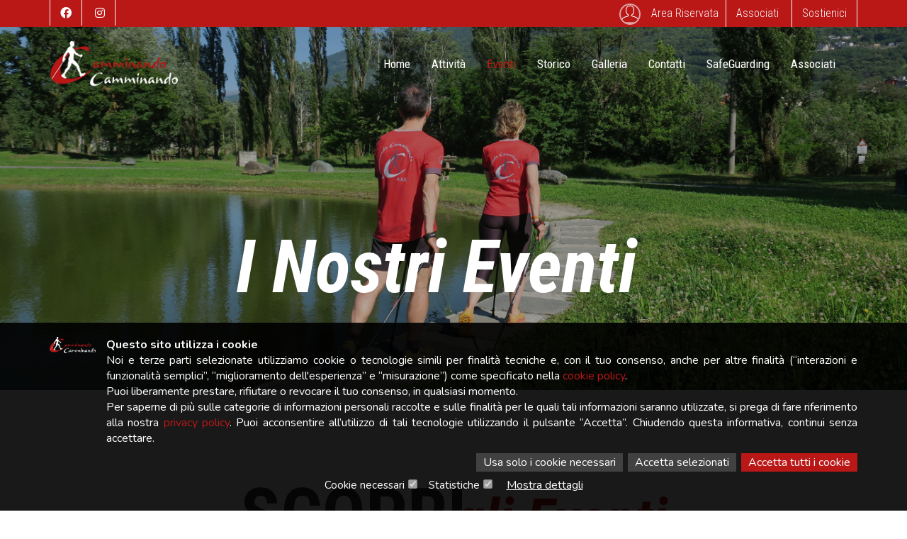

--- FILE ---
content_type: text/html; charset=utf-8
request_url: https://www.camminandocamminando.it/eventi/
body_size: 12652
content:

<!DOCTYPE html>

<html id="aspnetHtml" xmlns="http://www.w3.org/1999/xhtml" lang="it">
	<head><link rel="stylesheet" type="text/css" href="/Resources/Css/FrontEndCKEditorContent.css?v=1014" /><meta charset="utf-8" /><meta http-equiv="X-UA-Compatible" content="IE=edge" /><meta name="viewport" content="width=device-width, initial-scale=1.0" /><title>
	Camminando Camminando | Scopri i nostri eventi
</title><meta http-equiv="Content-Type" content="text/html; charset=utf-8" />

		<!-- Fogli di stile -->
        <link rel="stylesheet" type="text/css" media="screen" href="/Sites/450/Templates/1045/css/bootstrap.css?v=8bcc" /><link href="../Sites/450/Templates/1045/Menu.css" rel="stylesheet" media="screen" /><link href="../Sites/450/Templates/1045/css/SpecificSections.css?v=0.1395" rel="stylesheet" media="screen" /><link href="../Sites/450/Templates/1045/css/animate.css" rel="stylesheet" media="screen" /> 

		<!-- Fonts -->
		<link href="/Templates/Base20/FontAwesome/v5-15-4/css/all.min.css" rel="stylesheet" /><link rel="preconnect" href="https://fonts.googleapis.com" /><link rel="preconnect" href="https://fonts.gstatic.com" crossorigin="" /><link href="https://fonts.googleapis.com/css2?family=Nunito:ital,wght@0,200..1000;1,200..1000&amp;family=Roboto+Condensed:ital,wght@0,100..900;1,100..900&amp;display=swap" rel="stylesheet" />
         
         <!-- Script -->
		<script src="https://code.jquery.com/jquery.js"></script>
		<script src="https://code.jquery.com/jquery-1.10.2.min.js"></script>
		<script src="/Resources/js/jquery.migrate-1.2.1.min.js"></script>

		<script type="text/javascript" src="/Sites/450/Templates/1045/js/bootstrap.min.js?v=41f7"></script>
		
		<script>
			//Funzione per il menÃ¹
			$(window).scroll(function() {
			  if ($(document).scrollTop() > 50) {
				$('header').addClass('shrink');
			  } else {
				$('header').removeClass('shrink');
			  }
			});
			
			function validatorScrollToError() {
               $("html, body").animate({ scrollTop: $(".validation-highlight:visible").offset().top - 120 });
			}			

			$(document).ready(function(){
				$('a[href*=#]').click(function() {
					if (location.pathname.replace(/^\//,'') == this.pathname.replace(/^\//,'')&& location.hostname == this.hostname) {
						var $target = $(this.hash);
					  $target = $target.length && $target || $('[name=' + this.hash.slice(1) +']');
					  if ($target.length) {
						  var targetOffset = $target.offset().top - 120;
						  $('html,body').animate({scrollTop: targetOffset}, 1000);
						  return false;
					  }
					}	
				 });
			})

		</script>

	<link rel="shortcut icon" type="image/ico" href="/Sites/450/WebExplorer/Favicon.ico" /><meta name="generator" content="ObjectWeb Framework" /><meta name="description" content="Scorpri tutti gli eventi organizzati da Camminando Camminando sul territorio Valtellinese." /><meta name="keywords" content="Camminando camminando, gare di corsa valtellina, camminate Valtellina, eventi Valtellina" /><link rel="stylesheet" type="text/css" href="/Templates/Base20/Secure.css?v=ae0f" /><link rel="stylesheet" type="text/css" href="/Templates/Base20/Print.css?v=6c61" media="print" /><link rel="stylesheet" type="text/css" href="/Templates/Base20/Miscellaneus.css?v=6eb7" /><link rel="stylesheet" type="text/css" href="/Resources/Css/FrontEndToPdC.min.css?v=1014" /><link rel="stylesheet" type="text/css" href="/Templates/Base20/DataManagement.css?v=184e" /><link rel="stylesheet" type="text/css" href="/Templates/Base20/Reserved/Gdpr.css?v=8950" /><style type="text/css">.notice {
	top: 50%;
	position: fixed;
	text-align: center;
	width: 100%;
	z-index: 9999;
        transform: translate(-50%, -50%);
	left: 50%;    
}


.notice .info {
	position: relative;
	max-width: 800px;
	margin: 0 auto;
	background-color: #fff;
	font-size: 22px;
	box-shadow: 0px 0px 8px rgba(0,0,0,0.8);
	padding: 50px 0px;
}

.notice .info .title {
	margin-bottom: 20px;
	display: block;
	background-color: #1e1e1e;
	color: #fff;
	float: left;
	position: relative;
	z-index: 3;
	padding-right: 50px;
	font-size: 70px;
	text-transform: uppercase;
	font-weight: 700;
	font-family: Roboto Condensed;
	padding-left: 50px;
}

.notice .info .title:after {
    content: "";
    position: absolute;
    right: -62px;
    top: 0px;
    width: 0;
    border-left: 63px solid #1e1e1e;
    border-bottom: 100px solid transparent;
}

.notice .info .message {
    display: block;
     clear: both;
      padding: 30px;
}

.notice .info a {
	padding-left: 0px;
    color: #b54647;
    font-family: 'Nunito';
    font-weight: 600;
      font-size: 19px;
}

.notice .info a.close-notice {
     font-size: 25px;
}

.notice .info i {
    padding: 5px;
}

.notice .close-notice {
    font-size: 30px;
	display: block;
	position: absolute;
	top: 15px;
	right: 15px;
}

@media(max-width:767px){
	.notice {
	  transform: none;
	  left: 50%;
          margin-left: -45%;
	  top: 62px;
           width: 90%;
	}
	.notice .info {
	   padding: 35px 0px 0px 0px;
	  font-size: 18px;
	}
	.notice .info .title {
	  font-size: 25px;
	  margin-bottom: 0px;
	  width: 70%;
	  padding: 0px 0px 0px 15px;
	}

        .notice .info .title:after {
               right: -33px;
               border-left: 34px solid #1e1e1e;
               border-bottom: 37px solid transparent;
        }

        .notice .info img {
              max-width: 100%;
             height: auto;
        }

	.notice .close-notice {
	  top: 10px;
	  right: 10px;
	}
}
</style><script type="text/javascript" src="/Resources/Js/ow.frontEndToPdC.min.js?v=1014"></script><script type="text/javascript" src="/Resources/js/jquery.blockUI.min.js?v=1014"></script><script type="text/javascript" src="/Resources/js/ow.commons.min.js?v=3350"></script><script type="text/javascript" src="/resources/js/jquery.cookie.min.js?v=1014"></script><script type="text/javascript" src="/Resources/js/jquery.metadata.min.js?v=1014"></script><script type="text/javascript" src="/Resources/js/jquery.validate.min.js?v=8f09"></script><script type="text/javascript" src="/Resources/js/src/jquery.validatemessage.it-IT.js?v=1014"></script><script type="text/javascript" src="/Resources/js/ow.control-data-input.min.js?v=1014"></script><script type="text/javascript">
            var validator;

            $(document).ready(function () {
               $.validator.setDefaults({ 
                  meta: 'validate',
                  debug: false,
                  ignore: '.validation-excluded',
                  onsubmit: false,
                  errorElement: 'label', 
                  errorPlacement: function(error, element) {
                     //if (element.is(":radio"))
                     //   error.appendTo( element.parent().parent() );
                     //else if (element.is(":checkbox"))
                     //   error.appendTo( element.parent().parent() );
                     //else
                     //   error.appendTo( element.parent() );
                     error.appendTo( element.closest("div") );
                  }, 
                  errorClass: 'validation-error-label', 
                  highlight: function(element, errorClass) {
                     $(element).addClass('validation-highlight').attr('aria-describedby', this.idOrName(element) + '-error');
                  },
                  unhighlight: function(element, errorClass) {
                     $(element).removeClass('validation-highlight').removeAttr('aria-describedby');
                  }
               });

               validator = $('#aspnetForm').validate();
            });</script><script type="text/javascript">// Chiude un popup quando si clicca sul bottone di chiusura. Dopo la chiusura il popup rimane chiuso fino a che non scade la sessione del browser
// Il div popup ha id = pupup

var cookieNameNotice = "popupNotice";

$(document).ready(function() {

   var cookieValue = getCookieNotice(cookieNameNotice);

   if (cookieValue == "closed")
      $(".notice").hide();
   else
      $(".notice").show();

});


function closeNotice() {
   $(".notice").hide();
   setCookieNotice(cookieNameNotice, "closed")
}


// Imposta un cookie
function setCookieNotice(cookieNameNotice, popupStatus) {
   // Crea un cookie senza expires date. Significa che il cookie rimane in vita fino alla chiusura del browser (sessione)
   //var expiresIn6Month = new Date();
   //expiresIn6Month.setMonth(expiresIn6Month.getMonth() + 6);
   var host = window.location.origin;

   //document.cookie = cookieNameNotice + "=" + escape(popupStatus) + "; expires=" + expiresIn6Month + "; path=/";
   document.cookie = cookieNameNotice + "=" + escape(popupStatus) + "; path=/";
}


// Restituisce il valore del cookie
function getCookieNotice(cookieNameNotice) {
   
   // genera un array di coppie "Nome = Valore".
   // NOTA: i cookies sono separati da ';'
   var asCookies = document.cookie.split("; ");

   // Ciclo su tutti i cookies
   for (var i = 0; i < asCookies.length; i++) {
      // Leggo singolo cookie "Nome = Valore"
      var asCookie = asCookies[i].split("=");
      if (cookieNameNotice == asCookie[0]) {
         // Ritorna il valore del cookie richiesto
         return (unescape(asCookie[1]));
      }
   }
    
   // Non esiste il cookie richiesto
   return("");
}

 
// Elimina un cookie
function deleteCookieNotice(cookieNameNotice) {
   setCookieNotice(cookieNameNotice, "");
}
</script><script type="text/javascript">var ajaxErrorVar='Si è verificato un errore inatteso';var pageUrl='https://www.camminandocamminando.it/eventi/';</script><script src="/Resources/js/googleConsentMode.js"></script>
<script src="/Resources/js/jquery.cookie.min.js"></script>

<!-- Google tag (gtag.js) -->
<script async src="https://www.googletagmanager.com/gtag/js?id=G-G1BB4VVXSJ"></script>
<script>
  window.dataLayer = window.dataLayer || [];
  function gtag(){dataLayer.push(arguments);}
  gtag('js', new Date());

  setGTagDefaultConsents();
  
  gtag('config', 'G-G1BB4VVXSJ');
  
  $(document).ready(function () {
     var cookieValue = $.cookie("Gdpr.CookieConsents");
     if (cookieValue != undefined) {
        cookieValue = JSON.parse(cookieValue);

        updateGTagConsents(cookieValue);
     }
  });
  
</script>
</head>
  
	<body>
		<form method="post" action="./" id="aspnetForm" class="sitehost-id-1425 page-id-23025 layout-1col language-it-IT">
<div class="aspNetHidden">
<input type="hidden" name="__VIEWSTATE" id="__VIEWSTATE" value="/wEPDwUENTM4MWRkvQJ5yiGhDv+7KCT0xLfRUJMwoB0=" />
</div>

<div class="aspNetHidden">

	<input type="hidden" name="__VIEWSTATEGENERATOR" id="__VIEWSTATEGENERATOR" value="CA0B0334" />
</div>
			
			<!--
			
			
			

			
			-->
			
			<header>
                <div class="header-section-link">
                  	<div class="container">
                  	    <div id="section-49753" class="section dinamic-html">
   
   
   





<div class="social-link">
       <a href="https://www.facebook.com/camminandocamminandoasd" target="_blank"><i class="fab fa-facebook"></i></a>
       <a href="https://www.instagram.com/terrazzamentiinrosa/" target="_blank"><i class="fab fa-instagram"></i></a>
</div>




</div>
<div id="section-49729" class="section links">
   
   
   <div class="list-group">        <a class="list-group-item item-id-90 item-pos-1" href="https://www.camminandocamminando.it/associati/"  title="">Associati</a>        <a class="list-group-item item-id-62 item-pos-2" href="https://www.camminandocamminando.it/sostienici/"  title="">Sostienici</a>      </div>  

</div>
<div id="section-49773" class="section login">
   
   
   




<script type="text/javascript">
   var loginSectionId = "";

   function emailCustomMessageIsUndefined() {
      var emailSelector = loginSectionId + " div.input-div input:text";
      return $(emailSelector).attr("customMessage") != undefined;
   }


   function passwordCustomMessageIsUndefined() {
      var passwordSelector = loginSectionId + " div.input-div input:password";
      return $(passwordSelector).attr("customMessage") != undefined;
   }


   function login(el) {

      loginSectionId = "#" + $(el).closest("div.section").attr("id") + " ";

      $(loginSectionId + "div.input-div input").removeAttr("customMessage");

      RemoveValidationHighlight2();

      if (!$(loginSectionId + "div.input-div input").valid())
        return;

      var action = "?action=login";
      var sectionId = "&sectionId=49773";

      var $email = $(loginSectionId + "div.input-div input:text");
      var $password = $(loginSectionId + "div.input-div input:password");
      var $keepLogin = $(loginSectionId + "input:checkbox");

      var url = "/Modules/Cms/Login2AjaxHandler.ashx" + action + sectionId;

      $.post(url, {
         email: $($email).val(),
         password: $($password).val(),
         keepLogin: $($keepLogin).prop("checked"),
         pageUrl: pageUrl
      }, function(data) {
         if (!AjaxError(data)) {
            returnCode = data.substr(0, 1);
            if (returnCode == "0") {
               // Lo user si è loggato correttamente
               unblockUIvar = false;
               window.location = data.substr(1);
            } else if (returnCode == "1") {
               // Utente OW - cancellato/inattivo/sconosciuto
               $($email).attr("customMessage", data.substr(1)).valid();
               $($email).removeAttr("customMessage");
            } else if (returnCode == "2") {
               // Utente OW - Password errata
               $($password).attr("customMessage", data.substr(1)).valid();
               $($password).removeAttr("customMessage");
            }
         };
      })
   }


   function logout() {
      var action = "?action=logout";
      var sectionId = "&sectionId=49773";

      var url = "/Modules/Cms/Login2AjaxHandler.ashx" + action + sectionId;

      $.post(url, {
         pageUrl: pageUrl
      }, function(data) {
         if (!AjaxError(data)) {
            unblockUIvar = false;
            window.location = data;
         };
      })
   }


</script>

<div id="login" class="inputbox vertical">          <div class="icon-login-container" onclick="$('.info-login').slideToggle(500);">        <span class="icon"></span> Area Riservata    </div>       <div class="info info-login" style="display: none">           <div class="ow-container email form-group">           <label for="emailInputText" class="control-label">Email:</label>           <div class="input-div">              <input id="emailInputText" class="form-control input-type-email {validate: {required: true, email: true, condition: function(){return emailCustomMessageIsUndefined()} }}" value="" type="text">           </div>        </div>         <div class="ow-container password form-group">           <label for="passwordInputPassword" class="control-label">Password:</label>           <div class="input-div">              <input id="passwordInputPassword" class="form-control input-type-password {validate: {required: true, minlength: 8, condition: function(){return passwordCustomMessageIsUndefined()} }}" type="password">           </div>        </div>         <div class="ow-container keep-login form-group">           <label class="control-label"> </label>           <div class="input-div">              <input id="keepLoginInputCheckbox" name="keepLogin" class="input-type-checkbox3 {validate: {required: false}}" type="checkbox">              <span onclick="$('input', $(this).closest('div')).trigger('click')">Resta connesso</span>           </div>        </div>         <div class="text-center">           <a class="button btn btn-primary" onclick="login(this)">Login</a>        </div>                  <div class="ow-container password-rerinder form-group text-center">           <a href="https://www.camminandocamminando.it/Secure/ResetPassword.aspx?culture=it-IT">Richiedi nuova password</a>        </div>    </div> </div>   

</div>
<div id="section-49814" class="section dinamic-html">
   
   
   










</div>
	
                    </div>
                </div>
				<div class="container">
					<nav class="navbar navbar-default" role="navigation">
						<div class="navbar-header">
							<a href="/" title="Home" class="navbar-brand">
								<img src="/Sites/450/WebExplorer/Logo.png" alt='' class='img-responsive'/>
							</a>
							<button type="button" class="navbar-toggle" data-toggle="collapse" data-target=".navbar-to-collapse">
								<span class="sr-only">Toggle navigation</span>
								<span class="icon-bar"></span>
								<span class="icon-bar"></span>
								<span class="icon-bar"></span>
							</button>
						</div>
						<div class="collapse navbar-collapse navbar-to-collapse" role="navigation">
							<div id="section-49723" class="section menu">
   <ul class="level1 nav navbar-nav">
   <li>
         <a href="https://www.camminandocamminando.it/"   title="Home Page">Home</a>         
         
   </li>
   <li>
         <a href="https://www.camminandocamminando.it/attivita/"   >Attività</a>         
         
   </li>
   <li class="active">
         <a href="https://www.camminandocamminando.it/eventi/"   >Eventi</a>         
         
   </li>
   <li>
         <a href="https://www.camminandocamminando.it/storico/"   >Storico</a>         
         
   </li>
   <li>
         <a href="https://www.camminandocamminando.it/galleria/"   >Galleria</a>         
         
   </li>
   <li>
         <a href="https://www.camminandocamminando.it/contatti/"   >Contatti</a>         
         
   </li>
   <li>
         <a href="https://www.camminandocamminando.it/safeguarding/"   >SafeGuarding</a>         
         
   </li>
   <li>
         <a href="https://www.camminandocamminando.it/associati/"   >Associati</a>         
         
   </li>
   <li>
         <a href="https://www.camminandocamminando.it/sostienici/"   >Sostienici</a>         
         
   </li>
</ul>


</div>

						</div>
					</nav> 
				</div>     
			</header>
			
			<div id="section-49765" class="section dinamic-html">
   
   
   
   
   <div class="section-body">





<div class="header-section" style="background-image:url('/Sites/450/WebExplorer/HomeCAMCAM2.jpg')">
      <div class="container">
          <div class="section-title"><h1>I Nostri Eventi</h1></div>
     </div>
    <div class="overlay"></div>
</div>



</div>
</div>

			
			<div class="page-content container">

				<div id="top">
					
				</div>

				<div id="middle">
					<div id="utility" class="utility">
						
					</div>
					<div id="content" role="main" class="content col-xs-12">
						<div id="section-49761" class="section site-view-events-list text-center">
   
   
   <div class="section-title">
      <h2>Scopri <span>gli Eventi</span></h2>
   </div>
   
   <div class="section-body">  <div class="no-events-message container" >    <span>       Il programma di quest'anno è momentaneamente concluso. Vi aspettiamo a breve per nuovi eventi!<br />       Per maggiori informazioni scrivici a <a href="mailto:info@camminandocamminando.it">info@camminandocamminando.it</a><br />       Il Team di Camminando Camminando ASD-APS.    </span> </div></div>
</div>

					</div>
					<div id="sidebar" class="sidebar">
						
					</div>
				</div>

				<div id="bottom">
					
				</div>
				
			</div>
			
			

			<footer>
				<div class="container">
					<div id="section-49752" class="section dinamic-html-filter">
   
   
   







<div class="contact-info row">
      <div class="col-md-4">
             <div class="item">
                       <div class="info-label">Vienici a  <br /><span>trovare</span></div>
                       <div class="address"><div class="ow-ck-content"><p>Via Brigata Alpina Orobica, 12/A<br>23100 Sondrio</p></div></div>
              </div>
       </div>
       <div class="col-md-4">
              <div class="item">
                       <div class="info-label">Contattaci <br /><span>telefonicamente</span></div>
                       <div class="phone">Massimo:<a class="tel:338 43 48 904">338 43 48 904</a></div>
                       <div class="phone">Stefania:<a class="tel:349 25 41 615">349 25 41 615</a></div>
              </div>
        </div>
       <div class="col-md-4">
              <div class="item">
                       <div class="info-label">Scrivici una <br /><span>mail</span></div>
                       <a class="mailto:info@camminandocamminando.it">info@camminandocamminando.it</a>
                       <a class="mailto:info@pec.camminandocamminando.it">info@pec.camminandocamminando.it</a>
              </div>
        </div>
</div>





</div>

				</div>
				<div id="footer-copyright" >
					<div class="container">
						
						<div class="ow-ck-content"><p>2025 © camminandocamminando.it | P.IVA 01026710143 | Developed by <a href="https://www.objectweb.it/" target="blank">ObjectWeb</a> | <a href="/privacy-policy/" target="_blank">Privacy Policy</a> | <a href="/cookie-policy/" target="_blank">Cookie Policy</a></p></div>
					</div>
				</div>
			</footer>

			<div id="section-49812" class="section cookie-consents">
   
   
   

<script type="text/javascript">

    var sectionId = "&sectionId=49812";

    var cookiePolicyId = '11';
    var privacyPolicyId = '10';
    var cookieBannerId = '14';

    $(document).ready(function () {
        showCookieDeclaration();

        $(".cookie-consents .cookie-declaration-tab a:first").addClass("active");
        $(".cookies-data:first").removeClass("hidden"); // Tolgo la classe hidden alla prima tipologia di cookie (Quando apro i dettagli vedo già settata la tipologia di cookie tecnici)
    });


    function allowAllCookies() {
        $(".cookie-consents .tab-cookie-type-options input").prop("checked", true);
        saveCookieConsents();
    }


    function allowOnlyRequiredCookies() {
        $(".cookie-consents .tab-cookie-type-options input:not(:disabled)").prop("checked", false);
        saveCookieConsents();
    }


    function toggleCookiesDetails(el) {
        $(".cookie-consents .cookies-details").toggleClass("hidden");

        var toggleCookiesDetailsButton = "";
        if ($(".cookie-consents .cookies-details").hasClass("hidden"))
            toggleCookiesDetailsButton = 'Mostra dettagli';
        else
            toggleCookiesDetailsButton = 'Nascondi dettagli';
        $(el).text(toggleCookiesDetailsButton);
    }


    function saveCookieConsents() {
        var cookieConsents = getCookieConsents(); // 1,2,3

        var action = "?action=saveCookieConsents";
        var url = "/Modules/Gdpr/CookieConsentsAjaxHandler.ashx" + action + sectionId;
        $.post(url, {
            cookieConsents: cookieConsents
        }, function (data) {
            if (!AjaxError(data)) {
                var cookieValue = {
                    ccid: data, // CookieConsentId
                    consents: cookieConsents    // Lista consensi dati
                };

                // Id delle versioni di CookiePolicy, PrivacyPolicy e CookieBannerId
                if (cookiePolicyId != "")
                    cookieValue.cpid = cookiePolicyId;
                if (privacyPolicyId != "")
                    cookieValue.ppid = privacyPolicyId;
                if (cookieBannerId != "")
                    cookieValue.cbid = cookieBannerId;

                $.cookie("Gdpr.CookieConsents", JSON.stringify(cookieValue), { expires: 365, path: "/" });   // Scadenza di un anno

                if (typeof gtag != "undefined")                 
                    // Implementazione Google Consent Mode
                    //Se Google Analytics è definito nella pagina deve usare il Consent Mode V2 e aggiornarne i consensi
                    updateGTagConsents(cookieValue);                

                //$(".section.cookie-consents").remove();
                // 20240422 - Nasconde il banner e visualizza il bottone per cambiare i consensi
                $(".section.cookie-consents .cookie-consents-banner").hide();
                $(".section.cookie-consents .main-change-cookie-consents").show();
            }
        });
    }


    //#region Google Consent Mode

    /*
    Documentazione per implementazione Google Consent Mode: (https://developers.google.com/tag-platform/security/concepts/consent-mode?hl=it#basic-vs-advanced)
    Documentazione Video: https://www.youtube.com/watch?v=MqAEbshMv84

    Tipi di cookie gestiti da Google Analytics per il Consent Mode

    ad_storage = Consente l'archiviazione di informazioni relative alla pubblicità, ad esempio cookie (web) o identificatori di dispositivi (app).
    ad_user_data = Imposta il consenso per l'invio dei dati utente a Google per scopi pubblicitari online.
    ad_personalization = Imposta il consenso per la pubblicità personalizzata.
    analytics_storage = Consente l'archiviazione di informazioni, ad esempio cookie (web) o identificatori di dispositivi (app), correlati all'analisi, ad esempio la durata della visita.
    functionality_storage = Consente l'archiviazione di informazioni che supportano la funzionalità del sito web o dell'app, ad esempio le impostazioni relative alla lingua
    personalization_storage = Consente l'archiviazione di informazioni correlate alla personalizzazione, ad esempio i suggerimenti sui video
    security_storage = Consente l'archiviazione di informazioni relative alla sicurezza, ad esempio la funzionalità di autenticazione, la prevenzione delle frodi e altre protezioni per gli utenti

    */


    //function setGTagDefaultConsents() {
    //    // Imposta i valori di default al gtag al caricamento dello script

    //    gtag('consent', 'default', {
    //        functionality_storage: 'denied',
    //        security_storage: 'denied',
    //        analytics_storage: 'denied',
    //        ad_storage: 'denied',
    //        ad_user_data: 'denied',
    //        ad_personalization: 'denied',
    //        personalization_storage: 'denied',
    //        wait_for_update: 1000   // Aspetta un eventuale aggiornamento dei consensi già dati prima di impostare i default
    //    });
    //}

    //function updateGTagConsents(cookieValue) {
    //    // Aggiorna i consensi su gtag in base alle scelte dell'utente (sia quando li imposta a mano sia quando carica la pagina che deve già aggiornare i consensi dati in precedenza)

    //    var flTechnical = cookieValue.consents.indexOf("1") > -1;
    //    var flStatistics = cookieValue.consents.indexOf("2") > -1;
    //    var flMarketing = cookieValue.consents.indexOf("3") > -1;
    //    var flPreferences = cookieValue.consents.indexOf("4") > -1;

    //    // Crea una variabile che racchiude tutti i consensi dati o negati da passare ad Analytics
    //    var gtagConsents = {
    //        functionality_storage: flTechnical ? 'granted' : 'denied',    // 1 - Tecnico
    //        security_storage: flTechnical ? 'granted' : 'denied',         // 1 - Tecnico
    //        analytics_storage: flStatistics ? 'granted' : 'denied',       // 2 - Statistiche
    //        ad_storage: flMarketing ? 'granted' : 'denied',               // 3 - Marketing
    //        ad_user_data: flMarketing ? 'granted' : 'denied',             // 3 - Marketing
    //        ad_personalization: flMarketing ? 'granted' : 'denied',       // 3 - Marketing
    //        personalization_storage: flPreferences ? 'granted' : 'denied' // 4 - Preferenze 
    //    };

    //    // Questo script va ad aggiornare l'algoritmo di Analytics in modo che sappia come lavorare
    //    gtag('consent', 'update', gtagConsents);
    //}


    //#endregion


    function getCookieConsents() {
        var values = "";
        $(".cookie-consents .tab-cookie-type-options input:checked").each(function () {
            values += "," + getNumber($(this).attr("id"));
        });

        return values.substr(1);
    }


    function showCookieDeclaration() {
        $(".cookie-consents .cookie-declaration-tab").removeClass("hidden");
        $(".cookie-consents .cookie-information-tab").addClass("hidden");

        $(".cookie-consents .declaration-button").addClass("active");
        $(".cookie-consents .information-button").removeClass("active");
    }


    function showCookieInformation() {
        $(".cookie-consents .cookie-declaration-tab").addClass("hidden");
        $(".cookie-consents .cookie-information-tab").removeClass("hidden");

        $(".cookie-consents .declaration-button").removeClass("active");
        $(".cookie-consents .information-button").addClass("active");
    }


    function showCookieTypeTable(el) {
        var id = $(el).attr("id");
        $(".cookie-consents .cookies-data").addClass("hidden");
        $(".cookie-consents .cookies-data." + id).removeClass("hidden");

        $(".cookie-consents .cookie-declaration-tab a").removeClass("active");
        $(el).addClass("active");
    }


    function showCookieBanner() {
        // Riapre il banner per poter cambiare i propri consensi
        $(".section.cookie-consents .cookie-consents-banner").show();
        $(".section.cookie-consents .main-change-cookie-consents").hide();
    }


</script>

  <div class="main-change-cookie-consents" style="display: none;" title="Controlla/Reimposta preferenze cookie">     <a onclick="showCookieBanner()"><i class="fas fa-cookie"><!-- --></i></a>  </div>    <div class="cookie-consents-banner" >     <div class="container">        <div class="banner-intro">           <img class="img-responsive banner-logo" src="/Sites/450/WebExplorer/Logo.png" />           <div class="banner-title">Questo sito utilizza i cookie</div>           <div class="banner-description"><div class="ow-ck-content"><p>Noi e terze parti selezionate utilizziamo cookie o tecnologie simili per finalità tecniche e, con il tuo consenso, anche per altre finalità (“interazioni e funzionalità semplici”, “miglioramento dell'esperienza” e “misurazione”) come specificato nella <a href="https://www.camminandocamminando.it/privacy-policy/" target="_blank">cookie policy</a>.<br>Puoi liberamente prestare, rifiutare o revocare il tuo consenso, in qualsiasi momento.<br>Per saperne di più sulle categorie di informazioni personali raccolte e sulle finalità per le quali tali informazioni saranno utilizzate, si prega di fare riferimento alla nostra <a href="https://www.camminandocamminando.it/cookie-policy/" target="_blank">privacy policy</a>. Puoi acconsentire all’utilizzo di tali tecnologie utilizzando il pulsante “Accetta”. Chiudendo questa informativa, continui senza accettare.</p></div></div>        </div>        <div class="cookie-buttons buttons-pc">           <a class="cookie-btn" onclick="allowOnlyRequiredCookies()">Usa solo i cookie necessari</a>           <a class="cookie-btn" onclick="saveCookieConsents()">Accetta selezionati</a>           <a class="cookie-btn evidence" onclick="allowAllCookies()">Accetta tutti i cookie</a>        </div>        <div class="cookie-buttons buttons-mobile">           <a class="cookie-btn evidence" onclick="allowAllCookies()">Accetta tutti i cookie</a>           <a class="cookie-btn" onclick="allowOnlyRequiredCookies()">Usa solo i cookie necessari</a>           <a class="cookie-btn" onclick="saveCookieConsents()">Accetta selezionati</a>        </div>        <div class="cookie-options">           <div class="tab-cookie-type-options">              <div><label for="tct1InputCheckbox" class="option-label">Cookie necessari</label><input id="tct1InputCheckbox" class="input-type-checkbox optional" checked="checked" disabled="disabled" type="checkbox" /></div><div><label for="tct2InputCheckbox" class="option-label">Statistiche</label><input id="tct2InputCheckbox" class="input-type-checkbox optional" checked="checked" disabled="disabled" type="checkbox" /></div>           </div>           <a class="show-details" onclick="toggleCookiesDetails(this)">Mostra dettagli</a>        </div>          <div class="cookies-details hidden">             <div class="tab">              <a class="declaration-button active" onclick="showCookieDeclaration()">Dichiarazione dei cookie</a>              <a class="information-button" onclick="showCookieInformation()" >Informazioni sui cookie</a>           </div>             <div class="cookie-declaration-tab">              <div class="cookie-type">                                  <a id="tct1" onclick="showCookieTypeTable(this)">Cookie necessari(2)</a>                                  <a id="tct2" onclick="showCookieTypeTable(this)">Statistiche(3)</a>                               </div>                <div class="cookies-table">                                  <div class="cookies-data tct1 hidden">                      <span class="tab-cookie-type-description">Questi cookie, di sessione o permanenti, rendono utilizzabile un sito web, permettendo, ad esempio, la navigazione tra le pagine, o l&#39;accesso ad aree riservate. Nessun sito web potrebbe funzionare correttamente senza di essi.
Ecco i cookie necessari che vengono installati in caso di visita al Sito:</span>                    <div>                       <table class="table" border="1" >                          <thead>                             <tr>                                <th>Nome</th>                                <th>Fornitore</th>                                <th>Scopo</th>                                <th>Scadenza</th>                                <th>Tipo</th>                             </tr>                          </thead>                          <tbody>                                                          <tr>                                <td>.ASPXANONYMOUS</td>                                <td>camcamcronos.it</td>                                <td>Utilizzato per fornire dati dell’utente durante l’autorizzazione delle diverse applicazioni sul sito internet</td>                                <td>69 giorni</td>                                <td>HTTP</td>                             </tr>                                                          <tr>                                <td>Gdpr.CookieConsents</td>                                <td>camcamcronos.it</td>                                <td>Utilizzato per memorizzare che il consenso da parte dell’utente è stato fornito</td>                                <td>1 anno</td>                                <td>HTTP</td>                             </tr>                                                       </tbody>                       </table>                    </div>                                     </div>                                  <div class="cookies-data tct2 hidden">                      <span class="tab-cookie-type-description">Questi cookie vengono utilizzati per raccoglier in forma aggregata informazioni statistiche sul numero degli utenti che visitano il Sito, e sulle modalità con le quali essi visitano il Sito. Ad esempio, consentono di sapere quante e quali sono le pagine più e meno frequentate, quanto tempo gli utenti hanno trascorso in media sul Sito, quali parole chiave sono state maggiormente utilizzate dagli utenti sui motori di ricerca per raggiungere il Sito.
Ecco i cookie statistici che vengono installati - previo consenso degli utenti - in caso di visita al Sito:</span>                    <div>                       <table class="table" border="1" >                          <thead>                             <tr>                                <th>Nome</th>                                <th>Fornitore</th>                                <th>Scopo</th>                                <th>Scadenza</th>                                <th>Tipo</th>                             </tr>                          </thead>                          <tbody>                                                          <tr>                                <td>_ga</td>                                <td>Google</td>                                <td>Registra un ID univoco utilizzato per generare dati statistici su come l’utente utilizza il sito internet</td>                                <td>2 anni</td>                                <td>HTTP</td>                             </tr>                                                          <tr>                                <td>_gat</td>                                <td>Google</td>                                <td>Utilizzato da Google Analytics per limitare la frequenza delle richieste</td>                                <td>1 giorno</td>                                <td>HTTP</td>                             </tr>                                                          <tr>                                <td>_gid</td>                                <td>Google</td>                                <td>Registra un ID univoco utilizzato per generare dati statistici su come l’utente utilizza il sito internet</td>                                <td>1 giorno</td>                                <td>HTTP</td>                             </tr>                                                       </tbody>                       </table>                    </div>                                     </div>                               </div>           </div>             <div class="cookie-information-tab hidden" >              <span class="banner-information">I cookie sono piccoli file di testo che possono essere utilizzati dai siti web per rendere più efficiente l'esperienza per l'utente.

La legge afferma che possiamo memorizzare i cookie sul suo dispositivo se sono strettamente necessari per il funzionamento di questo sito. Per tutti gli altri tipi di cookie abbiamo bisogno del suo permesso.

Questo sito utilizza diversi tipi di cookie. Alcuni cookie sono collocate da servizi di terzi che compaiono sulle nostre pagine.

In qualsiasi momento è possibile modificare o revocare il proprio consenso dalla Dichiarazione dei cookie sul nostro sito Web.

Scopri di più su chi siamo, come può contattarci e come trattiamo i dati personali nella nostra Informativa sulla privacy.</span>           </div>             <span class="last-updated-message">La dichiarazione dei cookie è stata aggiornata l'ultima volta il 04/02/2025</span>        </div>       </div>  </div>  
</div>


		</form>
	</body>
</html>   


--- FILE ---
content_type: text/css; charset=utf-8
request_url: https://www.camminandocamminando.it/Sites/450/Templates/1045/css/SpecificSections.css?v=0.1395
body_size: 32547
content:
/*
	SpecificSections.css
	TemplateName: Business Management
	Copyright (c) 2015, ObjectWeb Srl. All rights reserved.
	Version: 1.0.0
*/

/* General
------------------------------------------------------------------------------------------------- */
form {
	overflow: hidden;
}

.section-title h1,
.section-title h2{
    font-size: 103px;
    text-transform: uppercase;
    font-weight: 700;
    font-family: Roboto Condensed;
    margin-bottom: 17px;
}

.section-title h1 span,
.section-title h2 span{
    color: #BA1717;
    text-transform: initial;
    font-style: italic;
    font-size: 83px;
    display: inline-block;
    margin-left: -40px;
}

h3 {
	padding-top: 10px;
    font-weight: 600;
    font-size: 23px;
    font-family: 'Roboto Condensed';
    padding-bottom: 4px;
    margin-bottom: 4px;
}

.btn.btn-primary,
.btn.btn-secondary{
    text-transform: uppercase;
    color: #fff;
    padding: 15px 35px;
    background-color: #BA1717;
    display: inline-block;
    margin-bottom: 20px;<
    border: 1px solid #BA1717;
    border-radius: 0px;
    font-weight: 800;
    letter-spacing: 2px;
    transition: all 0.4s ease 0s;
    border-color: #BA1717;
}

.btn.btn-pink {
	background-color: #daa2a3;
	text-transform: uppercase;
    color: #fff;
    padding: 15px 35px;
    display: inline-block;
    margin-bottom: 20px;<
    border: 1px solid #daa2a3;
    border-radius: 0px;
    font-weight: 800;
    letter-spacing: 2px;
    transition: all 0.4s ease 0s;
}

.btn.btn-pink:hover,
.btn.btn-primary:hover,
.btn.btn-cancel:hover{
    background-color: #333;
    border-color: #333;
	border-bottom-left-radius: 30px;
	transition: all 0.4s ease 0s;
}

.btn.btn-cancel {
    text-transform: uppercase;
    letter-spacing: 1px;
    padding: 15px 35px;
    border: 1px solid #fff;
    color: #fff;
    display: inline-block;
    margin-bottom: 20px;
    border-radius: 0px;
    letter-spacing: 2px;
    font-weight: 900;
    border-color: #BA1717 !important;
    background-color: #fff !important;
    margin-bottom: 20px !important
}

.button-secondary {
	color: #333;
	border: 1px solid #333;
	background-color: #fff;
	padding: 15px 35px;
	text-transform: uppercase;
}

.button-secondary:hover {
	background-color: #333;
    border-color: #333;
	color: #fff;
    border-bottom-left-radius: 30px;
    transition: all 0.4s ease 0s;
}

.section {
  margin-bottom: 100px !Important;
}

.light-gray-section {
	background-color: #f9f9f9;
	padding: 100px 0px;
}

.top-margin {
	margin-top: 100px;
}

.no-margin {
	margin-bottom: 0px !Important;
}

.overlay {
	position: absolute;
	left: 0px;
	top: 0px;
	width: 100%;
	height: 100%;
	background-color: rgba(0, 0, 0, 0.3);
	z-index: 2;
}

.contact-info-section {
    color: #fff;
    background-color: #BA1717;
    border-radius: 50%;
    position: fixed;
    bottom: 50px;
    right: 30px;
    width: 60px;
    height: 60px;
    font-size: 27px;
    padding: 11px;
    text-align: center;
    z-index: 10;
}

.contact-info-section:hover {
    background-color: #333;
}

.contact-info-section .contact-list {
	position: absolute;
	top: -150px;
	right: 0;
}

.contact-info-section .contact-list a {
    background-color: #daa2a3;
	color: #fff;
	width: 40px;
	height: 40px;
	display: inline-block;
	border-radius: 50%;
	font-size: 18px;
	padding: 8px;
	margin-bottom: 10px;
}

.contact-info-section .contact-list a:hover {
	background-color: #333;
}

.coming-soon-section {
	margin-top: 200px;
}

@media(max-width: 1200px){
	.section-title h1, .section-title h2 {
		font-size: 70px;
		margin-bottom: 8px;
	}

	.section-title h1 span,
	.section-title h2 span {
		font-size: 70px;
		margin-left: -30px;
	}
}

@media(max-width: 991px){
	.section-title h1, .section-title h2 {
		font-size: 50px;
		margin-bottom: 15px;
	}

	.section-title h1 span,
	.section-title h2 span {
		font-size: 42px;
		margin-left: -20px;
	}

	.section {
	  margin-bottom: 50px !Important;
	}

	.coming-soon-section {
		margin-top: 50px;
	}

	.top-margin {
		margin-top: 50px;
	}
	
	.no-margin {
		margin-bottom: 0px !Important;
	}

	.light-gray-section {
		padding: 50px 0px;
	}

}

@media(max-width: 767px){

	body {
		font-size: 15px;
	}
	
	.section-title h1, .section-title h2 {
		font-size: 22px;
		margin-top: 0px;
		margin-bottom: 8px;
	}

	.section-title h1 span,
	.section-title h2 span {
		font-size: 17px;
		margin-left: -8px;
	}

	.content {
		padding: 0px;
	}

	.section {
	  margin-bottom: 30px !Important;
	}

	.buttons {
		margin-bottom: 0px !important;
	}

	.btn.btn-pink,
	.btn.btn-secondary,
	.btn.btn-primary {
		margin-bottom: 0px;
		padding: 10px 15px;
	}

	.coming-soon-section {
		margin-top: 30px;
	}

	.top-margin {
		margin-top: 30px;
	}

	.no-margin {
		margin-bottom: 0px !Important;
	}

	.light-gray-section {
		padding: 30px 0px;
	}

}

.modal .modal-header {
	border-bottom: 0px;
	padding-bottom: 0px;
}

.modal .modal-header .close {
	color: #000;
}

.modal .modal-header .modal-title i {
	display: none;
}

.modal .modal-header .modal-title span {
    background-size: 90%;
    background-position: center;
    background-repeat: no-repeat;
}

.modal .btn.btn-primary {
	margin-bottom: 0px;
}

#videoModal {
	margin-top: 150px;
}

@media(max-width: 1450px){
	#videoModal {
		margin-top: 0px;
		z-index: 99999999;
	}
}

@media(max-width: 776px){

	#videoModal .modal-header {
		padding: 5px 0px;
	}

	#videoModal .modal-title {
		font-size: 22px;
	}
	
	#videoModal .modal-body {
		padding: 15px;
	}
}
/* ---------------------------------------------------------------------------------------------- */



/* Header
------------------------------------------------------------------------------------------------- */
header {
    position: fixed;
    width: 100%;
    top: 0px;
    z-index: 1040;
    transition: all 0.4s ease 0s;
}

.header-black header {
	background-color: #333;
}

header.shrink {
    background-color: #333;
    transition: all 0.4s ease 0s;
    z-index: 1040;
}

header .navbar {
	padding-right: 0px;
}

.navbar-default .navbar-nav > li > a {
	color: #fff;
	font-size: 17px;
}

.navbar-default .navbar-nav > li > a:hover,
.navbar-default .navbar-nav > li > a:focus {
	color: #BA1717;
}

.navbar-default .navbar-nav > li:last-child {
	display: none;
}

header .section {
	margin-bottom: 0px !Important;
}

header .navbar-nav {
	margin-top: 6px;
}

header .section.links {
	float: right;
}

header .header-section-link {	
    background-color: #BA1717;
}

header .header-section-link .list-group {
	text-align: right;
	padding-right: 50px;
	padding: 0px;
	margin-bottom: 0px;
    border-right: 1px solid #f9f9f9;
}

header .header-section-link .list-group a {
	display: inline-block;
	position: relative;
	font-weight: 300;
	font-size: 16px;
	/*border-right: 1px solid #f9f9f9;*/
	border-left: 1px solid #f9f9f9;
	padding: 8px 14px;
	border-radius: 0px;
}

.header-section-reserved-area {
	position: absolute;
	right: 311px;
	top: 38px;
}

header .section.login {
	float: right;
}

header .icon-login-container {
	cursor: pointer;
	display: flex;
	flex-direction: row;
	justify-content: center;
	align-items: center;
	color: #fff;
	font-family: 'Roboto Condensed';
	margin-right: 10px;
	font-weight: 300;
	margin-top: 2px;
}

header .info.info-login {
	position: absolute;
	background-color: #F8ECED;
	width: 250px;
	left: -30px;
	padding: 14px;
	z-index: 3;
	top: 37px;
}

header .info.info-login .form-control {
	border-bottom: 1px solid #daa2a3;
	color: #333;
}

header .info.info-login label {
	color: #333;
}

header .info.info-login .login-label {
	background-color: #002e51;
	display: block;
	margin-bottom: 15px;
	padding: 10px 0;
	font-weight: 600;
	text-transform: uppercase;
	color: #FFF;
	border-radius: 4px;
}

header .info.info-login .buttons {
  margin-bottom: 0;
}

header .info.info-login .password-reminder {
  color: #002e51;
  text-decoration: underline;
  font-size: 13px;
}

header .info.info-login .password-reminder:hover {
	color: #002e51;
}

header .info.info-login .user-name-container {
	background-color: #BA1717;
	padding: 10px 0;
	margin-bottom: 10px;
	color: #FFF;
	text-align: center;
}

header .info.info-login .user-name {
  color: #FFF;
  font-weight: bold;
  text-transform: uppercase;
  display: block;
}

header .info.info-login .user-name:hover {
  text-decoration: underline;
}

header .info.info-login .btn {
  display: block;
  margin-bottom: 10px;
  font-family: 'Nunito';
}

header .info.info-login .password-rerinder a {
	color: #333;
	text-align: center;
	display: block;
}

header .info.info-login .btn:hover {
  background-color: #000;
  color: #FFF;
}

header .info.info-login .btn-register:hover {
  color: #000;
}


header .login .ow-container.keep-login span {
	font-size: 12px;
	padding-top: 2px;
}

header .info.info-login .btn-register {
	color: #005495;
}

header .info.info-login .btn-register:hover {
	color: #002e51;
}

header .info.info-login .btn-register span {
	font-weight: 600;
	display: block;
	letter-spacing: 2px;
}

header .info.info-login .btn-logout {
	color: #002e51;
	text-decoration: underline;
}

header .info.info-login .btn-logout:hover {
	color: #005495;
}

header .icon-login-container .icon{
	background-image: url('../Images/Utente.png');
	height: 20px;
	width: 20px;
	display: inline-block;
	background-size: cover;
	border: 2px solid #daa2a3;
	border-radius: 50%;
	padding: 13px;
	margin-top: 3px;
	margin-right: 15px;
	}

header a {
	color: #fff;
	font-family: "Roboto Condensed";
	font-size: 16px;
}

header .navbar-brand img {
	width: 180px;
	margin-top: -14px;
}

header .logout {
	text-align: center;
	position: relative;
}

header .logout a {
	color: #1e1e1e;
}

header .navbar-brand {
	margin-top: 13px;
	padding: 0px;
	height: auto;
}

header .social-link {
	float: left;
}

header .social-link a:hover {
	color: #fff;
}

header .social-link i {
	padding: 10px 14px 10px 14px;
	border-right: 1px solid #f9f9f9;
	border-left: 1px solid #f9f9f9;
}

header .social-link a:last-child i {
	border-left: 0px;
}

@media(max-width: 991px){
	header {
	    background-color: #333;
	    transition: all 0.4s ease 0s;
	}
}

@media(max-width: 767px){

	header .navbar {
		margin-top: 15px;
		margin-bottom: 7px;
	} 
	
	header .navbar-brand img {
		max-width: 100px;
	}

	.navbar-toggle {
		margin-top: 5px;
		margin-right: 0px;
	}

	.navbar-default .navbar-nav > li:last-child {
		display: block;
	}

	header .section.links {
		display: none;
	}

	header .icon-login-container .icon {
		padding: 10px;
		margin-right: 8px;
		margin-top: 0px;
	}

	header .icon-login-container {
		padding-top: 3px;
	}

	.navbar-default .navbar-nav > li > a {
		padding: 7px 0px;
	}
}
/* ---------------------------------------------------------------------------------------------- */



/* Footer
------------------------------------------------------------------------------------------------- */
footer {
	background-color: #000;
	padding: 80px 0px 30px;
	position: relative;
	color: #fff;
}

footer .section {
	margin-bottom: 0px !Important;
}

footer a {
	color: #fff !Important;
}

footer #footer-copyright {
	margin-top: 40px;
	text-align: center;
}

footer .contact-info .item {
	border: 1px solid rgba(255,255,255,0.4);	
}

@media(max-width: 1200px){
	footer #footer-copyright {
		margin-top: 30px;
	}
}

@media(max-width: 991px){
	footer {
		padding-top: 50px;
	}

	footer #footer-copyright {
		margin-top: 10px;
	}
}

@media(max-width: 767px){
	footer {
		padding-top: 30px;
	} 

	footer #footer-copyright {
		font-size: 13px;
	}
	
	p {
		margin-bottom: 0px;
	}
}
/* ---------------------------------------------------------------------------------------------- */



/* Home
------------------------------------------------------------------------------------------------- */

#slides .container {
	position: relative;
	height: 100%;
}

#slides .text-container {
	line-height: 50px;
	padding-top: 40px;
	padding-bottom: 40px;
	margin-bottom: 50px;
	font-size: 85px;
	width: 100%;
	/* background-color: #1e1e1e; */
	text-align: center;
	top: 60%;
	z-index: 9999;
}

#slides .text-container:before {
	/* content: ""; */
	background-color: #1e1e1e;
	width: 1000px;
	height: 100%;
	left: -1000px;
	top: 0px;
	position: absolute;
}

#slides .text-container:after {
    /* content: ""; */
    position: absolute;
    right: -63px;
    top: 0px;
    width: 0;
    border-left: 63px solid #1e1e1e;
    border-bottom: 186px solid transparent;
}

#slides .sub-title {
	font-size: 25px !Important;
	font-weight: 300;
	/* font-family: Roboto Condensed; */
	margin-bottom: 12px;
	margin-top: 40px;
}

#slides .title {
    font-size: 90px !Important;
    border-bottom: 0px !important;
    position: relative;
    z-index: 3;
    padding-right: 50px;
    font-weight: 700;
    font-family: Roboto Condensed;
    line-height: 40px;
    padding-bottom: 20px;
    line-height: 76px;
    font-style: italic;
}

#slides .title span{
    color: #BA1717;
    text-transform: capitalize;
    font-size: 95px;
    display: inline-block;
    margin-left: -33px;
    background-size: 100%;
    background-position: center;
    background-repeat: no-repeat;
    line-height: 50px;
}

#slides .text {
	font-size: 18px;
	font-weight: 300;
	line-height: 26px;
	font-family: Roboto Condensed !important;
	margin-top: 10px;
	font-style: italic;
}

#slides .text-container .go-down {
	color: #fff;
	font-size: 40px;
	margin-top: 50px;
	display: inline-block;
}

@media(max-width: 1800px){
	#slides .text-container {
		/* width: 57%; */
	}
}

@media(max-width: 1600px){
	#slides .text-container {
		width: 100%;
	}
}

@media(max-width: 1350px){

	#slides .title,
	#slides .title span {
		font-size: 44px !Important;
		padding-bottom: 0px;
	}

	#slides .title span {
		margin-left: -10px;
		line-height: 30px;
	}

	#slides .text {
		min-height: 41px;
	}
}

@media(max-width: 991px){

	#slides .text-container {
		padding: 15px 0px;
	}

	#slides .title,
	#slides .title span {
		font-size: 30px !important;!I;!;
	}

	#slides .text {
		font-size: 15px;
	}

	#slides .text-container:after {
	    right: -63px;
	    border-left: 63px solid #1e1e1e;
	    border-bottom: 135px solid transparent;
	}
}

@media(max-width: 767px){

	#slides .text-container {
		position: absolute;
		bottom: 0px;
		margin-bottom: 0px;
		width: 100%;
		top: auto;
		margin-top: 0px;
		padding: 10px 0px;
		text-align: left;
	}

	#slides .text-container:after {
		display: none;
	}

	#slides .title,
	#slides .title span {
		font-size: 22px !Important;
		line-height: 20px;
	}

	#slides .text {
		min-height: auto;
		font-size: 14px;
		line-height: 14px;
		margin-top: 4px;
		max-width: 95%;
		padding-bottom: 15px;
	}
}
/* ---------------------------------------------------------------------------------------------- */



/* Attività
------------------------------------------------------------------------------------------------- */
.header-section {
	height: 550px;
	background-size: cover;
	background-position: center;
	position: relative;
}

.header-section .section-title {
    width: 100%;
    /* background-color: #1e1e1e; */
    color: #fff;
    position: absolute;
    float: left;
    font-family: Roboto Condensed;
    position: relative;
    z-index: 3;
    margin-top: 300px;
    padding-right: 50px;
    text-align: center;
}

.header-section .section-title:before {
    /* content: ""; */
    background-color: #1e1e1e;
    width: 1000px;
    height: 100%;
    left: -1000px;
    top: 0px;
    position: absolute;
}


.header-section .section-title:after {
    /* content: ""; */
    position: absolute;
    right: -47px;
    top: 0px;
    width: 0;
    border-left: 47.6px solid #1e1e1e;
    border-bottom: 145px solid transparent;
}

.header-section .overlay {
	position: absolute;
    left: 0px;
    top: 0px;
    width: 100%;
    height: 100%;
    background-color: rgba(0, 0, 0, 0.3);
    z-index: 2;
}

@media(max-width: 767px){
	.header-section {
		height: 270px;
	}
}

.activity-intro .section-title h2{
	line-height: 53px;
	margin-bottom: 50px;
}

.activity-intro .section-title h2 span {
	background-position: center;
	background-size: 94%;
}

.activity-intro .service-grid {
	margin-top: 50px;
	padding: 0px 100px;
}

.activity-intro .service-grid .item {
	color: #333;
	display: block;
}

.activity-intro .service-grid .item .icon {
    width: 80px;
    margin: 0 auto 8px;
    padding: 10px;
    border: 2px solid #daa2a3;
    border-radius: 50%;
    padding: 13px;
    background-color: rgba(218,162,163,0.2);
    margin-bottom: 0px;
}

.activity-intro .service-grid .service {
	padding-top: 10px;
	font-weight: 600;
	font-size: 23px;
	font-family: 'Roboto Condensed';
	padding-bottom: 4px;
	text-align: center;
	margin-bottom: 4px;
}

.activity-intro .service-grid .description {
	text-align: center;
	padding: 0px 20px;
}

.activity-intro  .responsible {
	font-size: 20px;
	background-color: #f5f5f5;
	display: block;
	margin: 40px auto 0px;
	padding: 10px 50px 3px;
	font-family: Roboto Condensed;
	text-transform: uppercase;
}

.activity-intro  .responsible span {
	color: #BA1717;
	font-style: italic;
	font-size: 21px;
	display: inline-block;
	margin-left: -0px;
	text-transform: none;
}

.activity-list .image {
	height: 500px;
	background-size: cover;
	background-position: center;
}

.activity-list .row:nth-child(2n+1) .image {
	float: right;
}

.activity-list .text-column {
	height: 500px;
	padding: 100px;
	display: flex;
	justify-content: center;
	align-items: flex-start;
	flex-direction: column;
	border: 1px solid rgba(30,30,30,0.1);
	background-color: #fff;
}

.activity-list .text-column .title {
	font-size: 64px ! Important;
	text-transform: uppercase;
	font-weight: 700;
	font-family: Roboto Condensed;
	border-bottom: 0px !important;
	margin-bottom: 35px;
	line-height: 42px;
}

.activity-list .text-column .title span {
	color: #BA1717;
	text-transform: lowercase;
	font-style: italic;
	font-size: 64px;
	display: block;
	line-height: 25px;
	background-size: cover;
	background-position: center;
	height: 40px;
	display: inline-block;
}

.activity-list .text-column .text {
	margin-bottom: 30px;
}

.activity-list .text-column .btn.btn-primary {
	margin-bottom: 0px;
}

.benefits-list .list {
	margin-top: 50px;
}

.benefits-list .item {
	margin-top: 0px;
	position: relative;
	border: 1px solid #f5f5f5;
	min-height: 410px;
	padding: 50px;
}

.benefits-list .item .icon {
	position: absolute;
	left: 0px;
	top: 0px;
	width: 40px;
	padding: 10px;
	border: 2px solid #daa2a3;
	border-radius: 50%;
	padding: 7px;
	background-color: rgba(218, 162, 163, 0.2);
}

.benefits-list .item .title {
	padding-top: 5px;
	font-weight: 600;
	font-size: 23px;
	font-family: 'Roboto Condensed';
	padding-bottom: 4px;
	padding-left: 50px;
	margin-bottom: 10px;
	position: relative;
	display: flex;
	flex-direction: row;
	justify-content: flex-start;
	align-items: center;
	align-content: center;
}

.page-id-22934 .header-image {
	height: 700px;
}

.page-id-22934 .header-image .text-box {
	bottom: 0px;
}

.page-id-22934 .header-image .text {
	line-height: 50px;
	padding-top: 40px;
	padding-bottom: 40px;
	margin-bottom: 50px;
	font-size: 85px;
	width: 83%;
}

.page-id-22934 .header-image .text span {
	margin-left: 0px !Important;
	display: block;
	font-size: 80px;
}

.timing-service-intro .section-title {
	text-align: center;
}

.timing-service-grid {
	padding: 20px 0px;
}

.timing-service-grid .item {
	position: relative;
	padding-left: 109px;
	margin-bottom: 40px;
	min-height: 93px;
	text-align: left;
}

.timing-service-grid .icon {
    position: absolute;
    left: 6px;
    top: 10px;
    width: 80px;
    padding: 10px;
    border: 2px solid #daa2a3;
    border-radius: 50%;
    padding: 13px;
    background-color: rgba(218,162,163,0.2);
}

.timing-service-grid .title {
    padding-top: 10px;
    font-weight: 600;
    font-size: 23px;
    font-family: 'Roboto Condensed';
    padding-bottom: 4px;
}

@media(max-width: 1450px){
	.benefits-list .item {
		padding: 30px;
		min-height: 425px;
	}
}


@media(max-width: 1200px){
	.header-image .text {
		font-size: 70px;
		width: 90%;
		padding-top: 11px;
	}

	.header-image .text span {
		font-size: 70px;
		margin-left: -30px !important;
	}

	.header-image .text-box {
		bottom: 140px;
	}

	.page-id-22934 .header-image .text {
		font-size: 70px;
	}

	.activity-intro .service-grid {
		padding: 0px;
	}

	.activity-list .text-column .title {
		margin-bottom: 10px;
	}

	.activity-list .text-column {
		padding: 50px;
	}

	.benefits-list .item {
		min-height: 487px;
	}

	.benefits-list .item .title {
		line-height: 20px;
		min-height: 41px;
	}

	.timing-service-grid .item {
		margin-bottom: 20px;
	}
}

@media(max-width: 991px){
	.header-image .text {
		font-size: 50px;
		line-height: 24px;
		width: 80%;
	}

	.header-image .text span {
		font-size: 42px;
		margin-left: -20px !important;
	}

	.header-image .text:after {
		border-left: 80px solid #1e1e1e;
		border-bottom: 151px solid transparent;
		right: -80px;
	}

	.page-id-22934 .header-image .text {
		font-size: 60px;
		padding: 30px 0px;
	}

	.page-id-22934 .header-image .text span {
		font-size: 50px;
		line-height: 40px;
	}

	.header-image .btn-primary {
	    margin-right: 5px;
	    padding: 15px 15px;
	}

	.header-image .btn-secondary {
		margin-right: 5px;
	}

	.activity-intro .section-title h2 {
		line-height: 30px;
		margin-bottom: 30px;
	}

	.activity-intro .service-grid {
		margin-top: 15px;
	}

	.activity-intro .service-grid .item {
		margin-bottom: 15px;
	}

	.activity-intro .service-grid .item .icon {
		margin-bottom: 0px;
	}

	.activity-list .text-column {
		height: auto;
		padding: 30px;
	}

	.activity-list .text-column .title br {
		display: none;
	}

	.activity-list .text-column .title span {
		margin-left: -20px;
		font-size: 42px;
	}

	.activity-list .row:nth-child(2n+1) .image {
		float: none;
	}

	.activity-list .image {
		height: 400px;
	}

	.activity-list .text-column .title {
		font-size: 50px !important;!I;!;
	}

	.activity-list .text-column .text {
		margin-bottom: 15px;
	}

	.benefits-list .item {
		min-height: auto;
	}

	.timing-service-grid .item {
		margin-bottom: 10px;
	}

	.timing-service-grid {
		padding-top: 0px;
	}
}

@media(max-width: 767px){

	.header-image,
	.header-image .container {
		height: 400px;
	}
	
	.header-image .text {
		padding: 30px;
		font-size: 20px;
		line-height: 16px;
		margin-bottom: 30px;
	}

	.header-image .text span {
		font-size: 17px;
		display: block;
	}

	.header-image .text:after {
		border-left: 34px solid #1e1e1e;
		border-bottom: 92px solid transparent;
		right: -33.2px;
	}

	.header-image .text-box {
		bottom: 0px;
		margin-bottom: 30px;
		left: 15px;
	}

	.header-image .btn-primary,
	.header-image .btn-secondary {
		width: 97%;
		margin-right: 0px;
		margin-bottom: 10px;
		padding: 10px 15px;
	}

	.page-id-22934 .header-image {
		height: 400px;
	}

	.page-id-22934 .header-image .text,
	.page-id-22934 .header-image .text span {
		font-size: 22px;
		line-height: 16px;
	}

	.activity-intro .service-grid .item {
		text-align: left;
		padding-left: 50px;
		margin-bottom: 19px;
	}

	.activity-intro .service-grid a.item .icon {
		top: -10px;
	}
	
	.activity-intro .service-grid .service {
		text-align: left;
		font-size: 18px;
		padding-top: 0px;
		margin-bottom: 0px;
		padding-bottom: 0px;
	}

	.activity-intro .service-grid .item .icon {
		position: absolute;
		left: 15px;
		top: 1px;
		width: 40px;
		height: 40px;
		padding: 5px;
	}

	.activity-intro .service-grid .description {
		text-align: left;
		padding-left: 0px;
	}

	.activity-intro .section-title h2 {
		line-height: 18px;
		margin-bottom: 15px;
	}

	.activity-list .image {
		height: 300px;
	}

	.activity-list .text-column {
		padding: 15px;
	}

	.activity-list .text-column .title {
		font-size: 20px !Important;
		line-height: 20px;
	}

	.activity-list .text-column .title span {
		font-size: 17px;
		margin-left: -6px;
		height: auto;
	}

	.activity-list .text-column .title {
		margin-bottom: 5px;
	}

	.activity-list .text-column .text {
		margin-bottom: 10px;
	}

	.benefits-list .list {
		margin-top: 30px;
	}

	.benefits-list .item {
		padding: 15px;
	}

	.benefits-list .item .title {
		font-size: 18px;
		margin-bottom: 5px;
	}

	.timing-service-grid .icon {
		width: 40px;
		height: 40px;
		padding: 2px;
	}

	.timing-service-grid .item {
		padding-left: 60px;
		margin-bottom: 0px;
		min-height: auto;
	}

	.timing-service-grid .title {
		font-size: 16px;
		padding-bottom: 0px;
	}
}

@media(max-width: 450px){
	.activity-list .image {
		height: 250px;
	}
}

.about-us {
    position: relative;
}

.about-us .section-title h1 {
	line-height: 52px;
	margin-bottom: 40px;
}

.about-us .section-title h1 span,
.about-us .section-title h2 span {
	margin-left: 0px;
	line-height: 50px;
	display: inline-block;
}

.about-us .section-title {
	width: 62%;
	line-height: 20px;
}

.about-us .text {
    height: 600px;
    display: table;
}

.about-us .text .text-box {
    display: table-cell;
    vertical-align: middle;
}

.about-us .description {
    width: 50%;
    padding-right: 100px;
    margin-bottom: 30px;
}

.about-us .image {
    position: absolute;
    right: 0px;
    top: 0px;
    height: 600px;
    background-size: cover;
    width: 48%;
}

.about-us .btn.btn-secondary {
	color: #333;
	border: 1px solid #333;
}

@media(max-width: 1450px){
	.about-us .image {
		height: 500px;
	}

	.about-us .text {
		height: 500px;
	}

	.about-us .description {
		padding-right: 0px;
	}
}

@media(max-width: 1200px){
	.about-us .description {
		padding-right: 0px;
	}

	.about-us .image {
		height: 400px;
	}

	.about-us .text {
		height: 400px;
	}

	.about-us .section-title h1 {
		margin-bottom: 20px;
	}
}

@media(max-width: 991px){
	.about-us .image {
		width: 45%;
	}

	.about-us .btn.btn-secondary {
		display: block;
		width: 268px;
	}

	.about-us .section-title h1 {
		margin: 0px 0px 5px 0px;
	}

	.about-us .description {
		margin-bottom: 15px;
	}
}

@media(max-width: 767px){
	.about-us .image {
		width: 100%;
		position: relative;
		height: 300px;
	}

	.about-us .text {
		height: auto;
	}

	.about-us .description {
		margin-bottom: 5px;
		width: 100%;
	}

	.about-us .btn.btn-primary {
		margin-bottom: 15px;
	}

	.about-us .btn.btn-secondary {
		display: inline-block;
		width: auto;
		margin-bottom: 30px;
	}

	.activity-intro .service-grid .col-md-4:last-child .item {
		margin-bottom: 0px;
	}

	.about-us .section-title h1 {
		line-height: 20px;
	}
	
	.about-us .section-title h1 span,
	.about-us .section-title h2 span {
		height: auto;
		line-height: 20px;
	}
}

@media(max-width: 400px){
	.about-us .btn.btn-primary,
	.about-us .btn.btn-secondary {
		margin-bottom: 10px;
	}
}

.activity-grid .item {
	height: 700px;
	background-size: cover;
	background-position: center;
	position: relative;
}

.activity-grid .item:after {
	content: "";
	position: absolute;
	left: 0px;
	top: 0px;
	width: 100%;
	height: 100%;
	background-color: rgba(0, 0, 0, 0.4);
}

.activity-grid .item:hover:after {
	background-color: rgba(0, 0, 0, 0.5);	
}

.activity-grid .item .text-box {
	position: absolute;
	bottom: 0px;
	left: 0px;
	padding: 100px 50px;
	color: #fff;
	z-index: 2;
}

.activity-grid .item .text-box .title {
	font-size: 54px ! Important;
	text-transform: uppercase;
	font-weight: 700;
	font-family: Roboto Condensed;
	border-bottom: 0px !important;
	margin-bottom: 35px;
	line-height: 39px;
}

.activity-grid .item .text-box .title span {
	color: #BA1717;
	text-transform: lowercase;
	font-style: italic;
	font-size: 46px;
	display: block;
	line-height: 25px;
	background-size: cover;
	background-position: center;
	height: 40px;
	display: inline-block;
}

.activity-grid .item .text-box .text {
	min-height: 100px;
}

.event-carousel-section .section-title {
	margin-bottom: 40px;
}

.event-carousel-section .item {
	border: 1px solid rgba(30,30,30,0.1);
	padding: 30px;
	display: block;
	color: #333;
	display: flex;
	padding-left: 167px;
	flex-direction: column;
	align-items: flex-start;
	min-height: 252px;
	justify-content: center;
}

.event-carousel-section .item .image img {
	max-width: 100px;
    width: 100px;
    height: 100px;
    margin-bottom: 50px;
    background-repeat: no-repeat;
    left: 44px;
    position: absolute;
    top: 63px;
}

.event-carousel-section .item:hover {
	text-decoration: none;
}

.event-carousel-section .item .date {	
	box-shadow: 0 1px 3px 0 rgba(0, 0, 0, .1), 0 1px 2px 0 rgba(0, 0, 0, .1);
	position: absolute;
	right: -1px;
	top: 0px;
	background-color: #BA1717;
	color: #fff;
	padding: 14.5px 30px 14px 15px;
	font-size: 15px;
	font-weight: 600;
}

.event-carousel-section .item .date:before {
	content: "";
    position: absolute;
    left: -29px;
    top: 0px;
    width: 0;
    border-right: 30px solid #BA1717;
    border-bottom: 51px solid transparent;
}

.event-carousel-section .item .name {
	font-size: 24px;
	text-transform: uppercase;
	font-weight: 700;
	font-family: Roboto Condensed;
	line-height: 29px;
	margin-bottom: 15px;
	text-align: left;
}

.event-carousel-section .item .status i {
    background-color: #9CC738;
    color: #fff;
    width: 23px;
    height: 23px;
    padding: 6px;
    font-size: 12px;
    border-radius: 50%;
    margin-right: 4px;
    text-align: center;
    margin-bottom: 5px;
    vertical-align: middle;
}

.event-carousel-section .item .status {
	margin-bottom: 10px;
}

.event-carousel-section .item .text {
	text-align: justify;
	margin-bottom: 10px;
	overflow: hidden;
	display: -webkit-box;
	-webkit-line-clamp: 2;
	-webkit-box-orient: vertical;
	min-height: 47px;
	margin-bottom: 15px;
}

.event-carousel-section .item .more {
	text-transform: uppercase;
	font-size: 15px;
	font-family: 'Roboto Condensed';
	font-weight: 600;
	display: flex;
	justify-content: center;
}

.event-carousel-section .item .more i {
	background-color: #BA1717;
	color: #fff;
	border-radius: 50%;
	width: 16px;
	height: 16px;
	font-size: 9px;
	line-height: 14px;
	padding: 2px;
	margin-left: 5px;
}

.event-section {
	padding: 100px 0px;
	background-size: cover;
	background-position: center;
	position: relative;
	height: 859px;
}

.event-section h2 {
	color: #fff;
	z-index: 2;
	position: relative;
	line-height: 40px;
	margin-bottom: 50px;
}

.event-section h2 span {
	display: block;
	margin-left: 0px;
	font-size: 100px;
}

.event-section .description {
	color: #fff;
	width: 40%;
	z-index: 2;
	position: relative;
	margin-top: 80px;
}

.event-section .btn.btn-secondary {
	z-index: 2;
	position: relative;
	margin-top: 30px;
}


.event-section .overlay {
	position: absolute;
	left: 0px;
	top: 0px;
	width: 100%;
	height: 100%;
	background-color: rgba(0, 0, 0, 0.4);
}

.event-section .event-list {
	position: absolute;
	right: 0px;
	top: 0px;
	width: 40%;
	z-index: 2;
}

.event-section .event-list .item {
	border-left: 1px solid rgba(255,255,255,0.7);
	border-bottom: 1px solid rgba(255,255,255,0.7);
	padding: 30px 30px 10px 30px;
	display: block;
	position: relative;
}

.event-section .event-list .item .data {
	position: absolute;
	right: 0px;
	top: 0px;
	background-color: #BA1717;
	color: #fff;
	padding: 15px 30px 15px 15px;
	font-size: 15px;
	font-weight: 600;
}

.event-section .event-list .item .data:before {
	content: "";
	position: absolute;
	left: -29px;
	top: 0px;
	width: 0;
	border-right: 30px solid #BA1717;
	border-bottom: 53px solid transparent;
}

.event-section .event-list .item .name {
	padding-top: 10px;
    font-weight: 600;
    font-size: 23px;
    font-family: 'Roboto Condensed';
    padding-bottom: 4px;
	color: #fff;
}

.event-section .item .description {
	width: 80%;
	margin-top: 0px;
	overflow: hidden;
	display:-webkit-box;
	-webkit-line-clamp: 2;
	-webkit-box-orient:vertical;
	min-height: 40px;
}

.event-section .item .more span {
	display: none;
	transition: all 0.4s ease 0s;
}

.event-section .item .more i {
	padding-right: 10px;
    transform: rotate(45deg);
    font-size: 15px;
	color: #fff;
	margin-top: 20px;
}

.event-section .item:hover {
	text-decoration: none;
}

.event-section .item:hover .more span {
	display: inline-block;
	transition: all 0.3s linear 0s;
	color: #fff;
	text-transform: uppercase;
	padding-right: 5px;
	font-size: 16px;
}

.sponsor-carousel .item {
	border: 1px solid rgba(30,30,30,0.1);
	display: block;
	padding: 50px 70px;
	min-height: 236px;
	filter: grayscale(1);
}

@media(max-width: 1450px){
	.sponsor-carousel .item {
		min-height: auto;
	}

	.event-carousel-section .item {
		padding-top: 50px;
	}
}

@media(max-width: 1200px){
	.event-section .event-list {
		width: 50%;
	}

	.event-section h2 span {
		font-size: 70px;
	}

	.activity-grid .item {
		height: 500px;
		display: block;
	}

	.activity-grid .item .text-box {
		padding: 30px;
	}

	.event-carousel-section .item {
		padding-left: 120px;
		min-height: 231px;
	}

	 .activity-grid .item .text-box .title {
		 margin-bottom: 20px;
	 }

	.event-carousel-section .item .image img {
		width: 70px;
		height: 70px;
		left: 30px;
	}

	.event-carousel-section .item .name,
	.event-carousel-section .item .text {
		margin-bottom: 5px;
	}

}

 @media(max-width: 991px){
	 .event-section .event-list .item .data {
		 padding: 10px;
	 }

	 .event-section .event-list .item .data:before {
		 border-right: 30px solid #BA1717;
	     border-bottom: 42px solid transparent;
	 }

	 .event-section h2 span {
		 font-size: 42px;
	 }

	 .event-section .event-list .item {
		 padding: 30px 15px;
	 }

	 .sponsor-carousel .item {
		 margin-top: 30px;
	 }

	 .activity-grid .item .text-box .title {
		 font-size: 40px !Important;
		 line-height: 30px;
		 margin-bottom: 1px;
	}

	 .activity-grid .item .text-box .title span {
		 font-size: 35px !Important;
	 }

	 .activity-grid .item .text-box .text {
		 min-height: auto;
	 }

	 .activity-grid .item {
		 height: 400px;
	 }

	 .event-carousel-section .section-title {
		 margin-bottom: 20px;
	 }

	 .event-carousel-section .item {
		 padding: 15px 15px 15px 122px;
		}
 }

@media(max-width: 767px){
	.event-section .event-list {
		position: relative;
		width: 100%;
	}

	.event-section h2 {
		line-height: 17px;
		margin-bottom: 0px;
	}

	.event-section h2 span {
		font-size: 17px;
	}

	.event-section {
		padding: 30px 0px 0px 0px;
		height: auto;
	}

	.event-section .description {
		margin-top: 15px;
		width: 100%;
	}

	.event-section .btn.btn-secondary {
		margin-top: 15px;
	}

	.event-section .event-list {
		margin-top: 30px;
	}

	.event-section .event-list .item {
		border-left: 0px;
		border-bottom: 0px;
		border-top: 1px solid rgba(255,255,255,0.7);
		padding: 15px;
	} 

	.event-section .event-list .item .name {
		font-size: 18px;
	}

	.event-section .item .description {
		width: 100%;
		min-height: auto;
	}

	.event-section .event-list .item .data {
		position: relative;
		display: inline-block;
		padding: 5px 10px;
	}

	.event-section .event-list .item .data:before {
		display: none;
	}

	.sponsor-carousel .item {
		 margin-top: 15px;
		 padding: 30px;
	}

	.activity-grid .item .text-box .title {
		font-size: 20px !Important;
		line-height: 18px;
	}

	.activity-grid .item .text-box .title br {
		display: none;
	}

	.activity-grid .item {
		height: 300px;
	}

	.activity-grid .item .text-box .title span {
		font-size: 17px !Important;
		height: auto;
		margin-left: -5px;
	}

	.event-carousel-section .item {
		min-height: auto;
		padding-left: 79px;
	}

	.event-carousel-section .item .image img {
	    left: 10px;
        width: 50px;
        height: 50px;
        margin-top: -25px;
        top: 50%;
	}

	.event-carousel-section .item .date {
		position: relative;
		display: inline-block;
		padding: 3px 5px;
		margin-bottom: 2px;
		font-size: 14px;
		background-color: #BA1717;
		color: #fff
	}

	.event-carousel-section .item .name {
	    font-size: 16px;
        margin-bottom: 0px;
        line-height: 20px;
        margin-top: 5px;
	}

	.event-carousel-section .item .text {
		margin-bottom: 0px;
	}

	.event-carousel-section .item .date:before {
		display: none;
	}
}

@media(max-width: 450px){
	.sponsor-carousel .item {
		 padding: 15px;
	}
}

.circuit-section {
	background-color: #daa2a3;
	padding: 100px 0px;
}

.circuit-section h2 {
	color: #fff;
}

.circuit-section .description {
	color: #fff;
	width: 60%;
	padding-right: 100px;
	margin-bottom: 50px;
}

.circuit-list .item {
	width: 70% !important;
	background-color: rgba(255,255,255,0.7);
	display: block;
	margin-bottom: 40px;
	color: #000;
	position: relative;
	padding: 20px 30px 20px 0px;
}

.circuit-list .item:before {
    content: "";
    background-color: rgba(255,255,255,0.7);
    width: 1000px;
    height: 100%;
    left: -1000px;
    top: 0px;
    position: absolute;
}

.circuit-list .item .description {
	width: 100%;
	color: #000;
	margin-bottom: 10px;
	padding-right: 30px;
}

.circuit-list .item .event {
	padding-top: 4px;
	font-weight: 600;
	font-size: 23px;
	font-family: 'Roboto Condensed';
	padding-bottom: 4px;
}

.circuit-list .item .data {
	position: absolute;
	right: 20px;
	top: 0px;
	background-color: #BA1717;
	color: #fff;
	padding: 15px;
	font-size: 15px;
	font-weight: 600;
}

.circuit-list .item .more span {
	display: none;
	transition: all 0.4s ease 0s;
	padding-right: 10px;
}

.circuit-list .item .more i {
	transform: rotate(45deg);
	font-size: 15px;
	color: #000;
}

.circuit-list .item:hover {
	text-decoration: none;
}

.circuit-list .item:hover .more span {
	display: inline-block;
	transition: all 0.3s linear 0s;
	color: #000;
	text-transform: uppercase;
	padding-right: 5px;
	font-size: 16px;
}

.circuit-list .item:after {
    content: "";
    position: absolute;
    right: -100px;
    top: 0px;
    width: 0;
    border-left: 100px solid rgba(255,255,255,0.7);
    border-bottom: 137px solid transparent;
}

.sponsor-carousel {
	margin-top: 50px;
}

.partner-carousel .item {
    border: 1px solid rgba(30,30,30,0.1);
    /*padding: 100px 40px;*/
    padding: 80px 40px;
    filter: grayscale(1);
}

.partner-carousel .item:hover {
	filter: none;
}

.partner-carousel .item .image {
	/*height: 80px;*/
	height: 110px;
	margin: 0 auto;
	background-size: contain;
	background-repeat: no-repeat;
	background-position: center;
	display: block;
}

.partner-carousel  .owl-theme .owl-dots .owl-dot span {
	background-color: #daa2a3 !Important;
}

.owl-theme .owl-dots .owl-dot.active span:after,
.owl-theme .owl-dots .owl-dot:hover span:after {
	border-color: #daa2a3 !Important;
}

@media(max-width: 991px){
	.partner-carousel .item {
		filter: none;
	}

	.sponsor-carousel {
		margin-top: 30px;
	}
}

@media(max-width: 767px){
	.sponsor-carousel {
		margin-top: 0px;
	}

	.partner-carousel .item {
		padding: 15px 30px;
		border: 0px;
	}
}
/* ---------------------------------------------------------------------------------------------- */



/* Galleria
------------------------------------------------------------------------------------------------- */
.load-more {
	text-align: center;
	margin-top: 30px;
}

a.load-more-49747 {
    text-transform: uppercase;
    color: #fff;
    padding: 15px 35px;
    background-color: #BA1717;
    display: inline-block;
    margin-bottom: 20px;
    border-radius: 0px;
    font-weight: 800;
    letter-spacing: 2px;
    transition: all 0.4s ease 0s;
    border-color: #BA1717;
}

a.load-more-49747:hover {
	text-decoration: none;
	background-color: #333;
    border-color: #333;
	border-bottom-left-radius: 30px;
	transition: all 0.4s ease 0s;
}

@media(max-width: 767px){

	.load-more {
		margin-top: 15px;
	}
	
	a.load-more-49747 {
		margin-bottom: 0px;
		padding: 10px 15px;
	}
}
/* ---------------------------------------------------------------------------------------------- */



/* Chi siamo
------------------------------------------------------------------------------------------------- */
.header-section {
	height: 550px;
	background-size: cover;
	background-position: center;
	position: relative;
}

.header-section .section-title {
    color: #fff;
    position: absolute;
    float: left;
    font-family: Roboto Condensed;
    position: relative;
    z-index: 3;
    margin-top: 300px;
    padding-right: 50px;
}

.header-section .section-title h1 {
	text-transform: inherit;
	font-style: italic;
}

.header-section .section-title:before {
    /* content: ""; */
    background-color: #1e1e1e;
    width: 1000px;
    height: 100%;
    left: -1000px;
    top: 0px;
    position: absolute;
}


.header-section .section-title:after {
    /* content: ""; */
    position: absolute;
    right: -47px;
    top: 0px;
    width: 0;
    border-left: 47.6px solid #1e1e1e;
    border-bottom: 145px solid transparent;
}

.header-section .overlay {
	position: absolute;
    left: 0px;
    top: 0px;
    width: 100%;
    height: 100%;
    background-color: rgba(0, 0, 0, 0.3);
    z-index: 2;
}

@media(max-width: 1450px){
	.header-section .section-title {
		/* width: 95%; */
	}
}

@media(max-width: 991px){
	.header-section {
		height: 450px;
	}
}

@media(max-width: 767px){
	.header-section {
		height: 320px;
	}
}


.grid-review {
	background-size: cover;
	background-position: center;
	position: relative;
	height: 600px;
}

.grid-review .overlay {
	position: absolute;
	left: 0px;
	top: 0px;
	width: 100%;
	height: 100%;
	background-color: rgba(0,0,0,0.3);
	z-index: 2;
}

.grid-review .item {
	border-right: 1px solid rgba(255,255,255,0.5);
	z-index: 4;
	height: 600px;
	color: #fff;
	display: table;
	padding: 50px 30px;
	position: relative;
}

.grid-review .item .item-overlay {
    position: absolute;
    left: 0px;
    top: 0px;
    width: 100%;
    height: 100%;
    background-color: rgba(0, 0, 0, 0.5);
    z-index: 2;
    opacity: 0;
}

.grid-review .item:hover .item-overlay {
	opacity: 1;
}

.grid-review .item .text-box {
	display: table-cell;
	vertical-align: bottom;
	z-index: 3;
	position: relative;
}

.grid-review .item .text-box .review i {
	display: block;
	font-size: 30px;
	margin-bottom: 15px;
}

.grid-review .item .text-box .review {
	margin-bottom: 30px;
}

.grid-review .item:last-child {
	border-right: 0px;
}

.grid-review .item .text-box .name-box {
	position: relative;
	padding-left: 70px;
}

.grid-review .item .text-box .name-box .icon {
	border: 1px solid rgba(255,255,255,0.5);
	border-radius: 50%;
	position: absolute;
	left: 0px;
	padding: 10px;
	background-color: rgba(255,255,255,0.2);
}

.grid-review .item .text-box .name-box .icon img {
	width: 30px;
}

.grid-review .item .text-box .name-box .name {
	padding-top: 15px;
	font-weight: 600;
}

.grid-review .item:hover {
	filter: blur;
}

@media(max-width: 1450px){
	
	.grid-review,
	.grid-review .item {
		height: 500px;
	}
}

@media(max-width: 991px){
	
	.grid-review {
		padding: 0px;
		height: auto;
	}
	.grid-review .item {
		height: auto;
		padding: 30px;
		border-bottom: 1px solid;
		border-right: 0px;
	}

	.grid-review .item .text-box .review {
		margin-bottom: 15px;
	}
}

@media(max-width: 767px){

	.grid-review .item {
		padding: 15px 30px;
	}
	
	.grid-review .item .text-box .review {
		margin-bottom: 10px;
	}

	.grid-review .item .text-box .review i {
		font-size: 20px;
		margin-bottom: 5px;
	}

	.grid-review .item .text-box .name-box .icon {
		width: 30px;
		height: 30px;
		padding: 5px;
	}

	.grid-review .item .text-box .name-box {
		padding-left: 40px;
	}

	.grid-review .item .text-box .name-box .name {
		padding-top: 5px;
	}
}

.staff-band {
    background-color: #daa2a3;
    padding: 100px 0px;
}

.staff-band .section-title h2 {
	color: #fff;
}

.staff-band .description {
	color: #fff;
	width: 60%;
}

.staff-carousel {
	width: 70% !important;
	margin-left: 30%;
	padding-top: 100px;
}

.staff-carousel .item .image {
	background-size: cover;
	background-position: center;
	height: 300px;
}

.staff-carousel .item:hover .image {
	border-bottom-left-radius: 100px;
	transition: all 0.4s ease 0s;
}

.staff-carousel .item .name {
	color: #fff;
	padding-top: 10px;
	font-weight: 600;
	font-size: 23px;
	font-family: 'Roboto Condensed';
	text-align: center;
}

.owl-theme .owl-dots .owl-dot {
	margin-top: 20px !Important;
}


.owl-theme .owl-dots .owl-dot span {
	background-color: #f6f6f6 !Important;
	width: 10px !Important;
	height: 10px !Important;
	margin-right: 15px !Important;
	display: inline-block !important;
	position: relative !IMPORTANT;
}

.owl-theme .owl-dots .owl-dot.active span {
	background-color: #333 !Important;
}

.owl-theme .owl-dots .owl-dot.active span:after,
.owl-theme .owl-dots .owl-dot:hover span:after {
	content: "";
	width: 22px;
	height: 22px;
	position: absolute;
	left: -6px;
	top: -6px;
	border-radius: 50%;
} 

@media(max-width: 1450px){

	.owl-theme .owl-nav.disabled + .owl-dots {
		right: 0px;
	}
}

@media(min-width: 767px){

	.staff-carousel {
		width: 750px !important;
		margin: 0px auto;
		padding: 30px 15px 0px;
	}

}


@media(min-width: 991px){
	.staff-carousel {
		margin-left: 20%;
		width: 80% !Important;
	}	
}

@media(max-width: 991px){
	.staff-carousel .item .image {
		height: 250px;
	}

	.staff-carousel .owl-item {
		margin-right: 5px !Important;
	}
	
	.staff-band {
	    padding: 50px 0px;
	}

	.staff-carousel .item .name {
		font-size: 18px;
	}
}

@media(max-width: 767px){
	.staff-band {
	    padding: 30px 0px;
	}

	.staff-carousel .item .image {
		height: 170px;
	}

	.staff-carousel {
		margin-left: 0px;
		width: 100% !important;
		padding: 15px 15px 0px 15px;
	}

	.owl-theme .owl-nav.disabled + .owl-dots {
		position: relative;
		left: auto;
		top: auto;
	}

	.staff-band .description {
		width: 100%;
	}

	.owl-theme .owl-dots .owl-dot {
		margin-top: 0px !Important;
	}

}

.icon-section .description {
	width: 60%;
	margin-bottom: 40px;
}

.icon-section .icon-grid .item {
	position: relative;
	padding-left: 109px;
	margin-bottom: 40px;
	min-height: 93px;
}

.icon-section .icon-grid .icon {
    position: absolute;
    left: 6px;
    top: 10px;
    width: 80px;
    padding: 10px;
    border: 2px solid #daa2a3;
    border-radius: 50%;
    padding: 13px;
    background-color: rgba(218,162,163,0.2);
}

.icon-section .icon-grid .title {
    padding-top: 10px;
    font-weight: 600;
    font-size: 23px;
    font-family: 'Roboto Condensed';
    padding-bottom: 4px;
}

@media(max-width: 1200px){
	.header-section .section-title:after {
		border-bottom: 106px solid transparent;
		right: -45.3px;
	}
}

@media(max-width: 991px){
	.header-section .section-title:after {
		border-bottom: 86px solid transparent;
		border-left: 35px solid #1e1e1e;
		right: -35px;
	}

	.icon-section .description {
		width: 100%;
		margin-bottom: 15px;
	}

	.icon-section .icon-grid .item {
		margin-bottom: 20px;
		min-height: auto;
	}
}

@media(max-width: 767px){
	.header-section .section-title {
		padding-top: 3px;
		padding-right: 0px;
		margin-top: 250px;
	}

	.header-section .section-title h1 {
		margin-bottom: 0px;
		padding: 8px 0px;
	}

	.header-section .section-title:after {
		border-bottom: 41px solid transparent;
		border-left: 19px solid #1e1e1e;
		right: -19px;
	}

	.icon-section .description {
		margin-bottom: 0px;
	}

	.icon-section .icon-grid .icon {
		width: 40px;
		height: 40px;
		padding: 2px;
	}

	.icon-section .icon-grid .item {
		padding-left: 60px;
		margin-bottom: 0px;
	}

	.icon-section .icon-grid .title {
		font-size: 16px;
		padding-bottom: 0px;
	}
}
/* ---------------------------------------------------------------------------------------------- */



/* Lista eventi
------------------------------------------------------------------------------------------------- */
.filter-container {
    text-align: center;
    margin: 0;
    padding: 0 15px
}

.filter-container .filter {
    display: inline-block;
    border: 1px solid #EAEAEA;
    padding: 15px 35px;
    font-weight: 800;
    font-size: 14px;
    cursor: pointer;
    margin: 0 2px;
    text-transform: uppercase;
    letter-spacing: 2px;
}

.filter-container .filter.active,#portfolio .filter-container .filter:hover {
    background-color: #B12125;
    color: #FFF;
    border-color: #B12125
}

.event-list-intro .description {
	width: 60%;
	margin-bottom: 20px;
}

.site-view-events-list .events-list {
	margin-top: 30px;
}

.site-view-events-list .item {
    padding: 30px 30px 30px 180px;
    color: #333;
    display: block;
    position: relative;
    border: 1px solid rgba(30,30,30,0.1);
    margin-bottom: 30px;
    min-height: auto;
    text-align: left;
}

.site-view-events-list .item:hover {
	background-color: #f5f5f5;
}

.site-view-events-list .item:hover {
	text-decoration: none;
}

.site-view-events-list .item .more {
	font-weight: 600;
}

.site-view-events-list .item .image {
    max-width: 100px;
    width: 100px;
    height: 100px;
    background-size: contain;
    background-position: center;
    margin-bottom: 50px;
    background-repeat: no-repeat;
    left: 44px;
    position: absolute;
    top: 50%;
    margin-top: -50px;
}

.site-view-events-list .item .name {
	font-size: 26px;
	text-transform: uppercase;
	font-weight: 700;
	font-family: Roboto Condensed;
	line-height: 29px;
	margin-bottom: 5px;
}

.site-view-events-list .item .short-description {
    margin-bottom: 15px;
    overflow: hidden;
    display: -webkit-box;
    -webkit-line-clamp: 2;
    -webkit-box-orient: vertical;
    margin-top: 5px;
    margin-bottom: 10px;
}

.site-view-events-list .item .date {
    box-shadow: 0 1px 3px 0 rgba(0, 0, 0, .1), 0 1px 2px 0 rgba(0, 0, 0, .1);
    position: absolute;
    right: -1px;
    top: 0px;
    background-color: #BA1717;
    color: #fff;
    padding: 14.5px 30px 14px 15px;
    font-size: 15px;
    font-weight: 600;
}

.site-view-events-list .item .date:before {
	content: "";
    position: absolute;
    left: -29px;
    top: 0px;
    width: 0;
    border-right: 30px solid #BA1717;
    border-bottom: 51px solid transparent;
}

.site-view-events-list .item .more {
	text-transform: uppercase;
	margin-top: 5px;
	font-size: 15px;
	font-family: 'Roboto Condensed';
	display: flex;
}

.site-view-events-list .item .more i {
	background-color: #BA1717;
	color: #fff;
	border-radius: 50%;
	width: 16px;
	height: 16px;
	font-size: 9px;
	line-height: 10px;
	padding: 4px;
	margin-left: 5px;
}

.site-view-events-list .item .links {
    color: #333;
    text-transform: uppercase;
    letter-spacing: 1px;
}

.site-view-events-list .item .links i {
    margin-left: 5px;
}

.site-view-events-list .item:hover {
 	text-decoration: none;
}

.site-view-events-list .item:hover .links {
    color:  #BA1816;
}

.site-view-events-list .no-events-message {
    background-color: rgba(218, 162, 163, 0.2);
    padding: 30px;
    margin-top: 20px;
    border: 2px solid #daa2a3;
	text-align: center;
}

.site-view-events-list .no-events-message a {
	color: #BA1717;
}

.site-view-events-list .no-events-message span {
	margin-bottom: 10px;
    font-weight: 600;
    font-size: 23px;
    font-family: 'Roboto Condensed';
    padding-bottom: 4px;
    padding-right: 180px;
}

.children-events .item  .status,
.site-view-events-list .item  .status {
	font-size: 15px;	
}

.children-events .item  .status.grey i,
.site-view-events-list .item  .status.grey i{
   background-color: #808080;
   color: #fff;
   width: 23px;
   height: 23px;
   padding: 6px;
   font-size: 12px;
   border-radius: 50%;
   margin-right: 4px;
   text-align: center;
   margin-bottom: 5px;
   vertical-align: middle;
}


.children-events .item  .status.green i,
.site-view-events-list .item  .status.green i{
   background-color: #9CC738;
   color: #fff;
   width: 23px;
   height: 23px;
   padding: 6px;
   font-size: 12px;
   border-radius: 50%;
   margin-right: 4px;
   text-align: center;
   margin-bottom: 0px;
   vertical-align: middle;
}
   
.children-events .item  .status.red i,
.site-view-events-list .item  .status.red i {
   background-color: #dc3545;
   color: #fff;
   width: 23px;
   height: 23px;
   padding: 6px;
   font-size: 10px;
   border-radius: 50%;
   margin-right: 4px;
   text-align: center;
   margin-bottom: 5px;
   vertical-align: middle;
}


@media(max-width: 1450px){

	.site-view-events-list .item .date {
		padding: 10px;
	}
	
	.site-view-events-list .item .date:before {
	    border-right: 30px solid #BA1717;
	    border-bottom: 41px solid transparent;
	}
}

@media(max-width: 991px){
	.event-list-intro .description {
		width: 100%;
	}

	.site-view-events-list .item .image {
		width: 70px;
		height: 70px;
		margin-top: -35px;
		left: 16px;
	}

	.site-view-events-list .item .name {
		padding-right: 110px;
		font-size: 23px;
	}

	.site-view-events-list .item {
		padding: 20px 20px 20px 100px;
	}

	.site-view-events-list .mix:last-child .item {
		margin-bottom: 0px;
	}
}

@media(max-width: 767px){	

	.site-view-events-list .item {
		padding: 10px 10px 10px 70px;
		margin-bottom: 15px;
	}
	
	.site-view-events-list .item .name {
		font-size: 16px;
		margin-bottom: 0px;
		line-height: 20px;
		margin-top: 5px;
	}

	.site-view-events-list .item .date {
		 position: relative;
		 display: inline-block;
		 padding: 3px 5px;
		 margin-bottom: 2px;
		 font-size: 14px;
	}

	.site-view-events-list .item .date:before {
		display: none;
	}

	.site-view-events-list .item .image {
		left: 10px;
		width: 50px;
		height: 50px;
		margin-top: -25px;
		top: 50%;
	}

	.site-view-events-list .item .short-description {
		min-height: auto;
	}

	.site-view-events-list .col-md-6:last-child a{
		margin-bottom: 0px;
	}

	.filter-container .filter {
		padding: 10px 15px;
		margin-bottom: 10px;
	}

	.site-view-events-list .item .more {
		font-size: 14px;
		margin-top: 0px;
	}

	.site-view-events-list .events-list {
		margin-top: 10px;
	}

	.children-events .item .status.red i,
	.site-view-events-list .item .status.red i {
		height: 20px;
		width: 20px;
		padding: 5px;
		margin: 0px;
		font-size: 8px;
	}

}

.event-info .header-image {
	background-image: url('../Images/Background.jpg');
	height: 550px;
    background-size: cover;
    background-position: center;
    position: relative;
}

.event-info .header-image .container {
	position: relative;
	height: 550px;
	z-index: 3;
}

.event-info .header-image .text-box {
	position: absolute;
	bottom: 100px;
	left: 0px;
	/* background-color: #1e1e1e; */
	color: #fff;
}

.event-info .header-image .text-box:before {
    /* content: ""; */
    background-color: #1e1e1e;
    width: 1000px;
    height: 100%;
    left: -1000px;
    top: 0px;
    position: absolute;
}


.event-info .header-image .text-box:after {
    /* content: ""; */
    position: absolute;
    right: -55px;
    top: 0px;
    width: 0;
    border-left: 56px solid #1e1e1e;
    border-bottom: 136px solid transparent;
}

.event-info .header-image .text-box .text {
	z-index: 3;
	font-size: 103px;
	font-weight: 700;
	font-family: Roboto Condensed;
	line-height: 126px;
	position: relative;
	margin: 0px;
	padding-top: 0px;
	font-style: italic;
}

.event-info .header-image .text-box .text span {
    color: #BA1717;
    text-transform: lowercase;
    font-style: italic;
    font-size: 83px;
    display: inline-block;
    margin-left: -40px;
}

.event-info .description .hour:first-child {
	margin-top: 0px;
}

.event-info .description .hour {
	padding-top: 4px;
	font-weight: 600;
	font-size: 23px;
	font-family: 'Roboto Condensed';
	padding-bottom: 4px;
	margin-top: 20px;
}

.event-info .description .hour span {
	color: #BA1717;
	text-transform: lowercase;
	font-style: italic;
}

.race-costs-list {
	background-color: #fcfcfc;
	padding: 20px;
	margin-top: 20px;
}

.race-costs-list .item {
	margin-bottom: 10px;
	position: relative;
	padding-left: 15px;
	background-color: #fcfcfc;
	padding: 10px;
	color: #333;
	width: 49%;
	float: left;
	margin-right: 10px;
	min-height: 107px;
}

.site-inscription .race-costs-list .item {
	width: 100%;
	padding: 10px !IMPORTANT;
	float: none;
	margin: 0px 0px 10px 0px;
}

.race-costs-list .item.race-cost .date {
	border-right: 1px solid #e1e1e1;
	font-style: normal;
	font-family: 'Nunito';
	font-size: unset;
	padding: 0px;
	float: left;
	margin-bottom: 0px;
}

.race-costs-list .item.race-cost .date > div {
	text-align: center;
	font-weight: 900;
}

.race-costs-list .item.race-cost.active .date > div {
	color: #BA1717;
}

.race-costs-list .item.race-cost .date > div:first-child {
	border-bottom: 1px solid #e1e1e1;
	padding-bottom: 10px;
	margin-bottom: 10px;
}

.race-costs-list .item.active {
	border: 2px solid #daa2a3;
}

.race-info .race-costs-list .item .notes {
	font-style: italic;
	font-size: 13px;
	line-height: 13px;
	padding-right: 10px;
	min-height: 13px;
}

.race.item .race-info .race-costs-list .item .notes {
	overflow: hidden;
	display: -webkit-box;
	-webkit-line-clamp: 1;
	-webkit-box-orient: vertical;
	min-height: 13px;
}

.single-race.race-info .race-costs-list .item .age-limitations,
.race.item .race-info .race-costs-list .item .age-limitations {
	font-size: 13px;
	font-style: italic;
}

.race-costs-list .title {
	padding-top: 4px;
	font-weight: 600;
	font-size: 23px;
	font-family: 'Roboto Condensed';
	padding-bottom: 4px;
	margin-bottom: 10px;
	display: -webkit-box;
}

/*.customer-info {
    width: 60%;
    background-color: #1e1e1e;
    float: left;
    position: relative;
    padding: 15px;
    display: table;
}

.customer-info:after {
    content: "";
    background-color: #1e1e1e;
    width: 1000px;
    height: 100%;
    left: -1000px;
    top: 0px;
    position: absolute;
}

.customer-info span {
    color: #fff;
    text-transform: uppercase;
    font-size: 23px;
    text-align: left;
    display: table-cell;
    vertical-align: middle;
    padding-right: 20px;
    letter-spacing: 1px;
    font-weight: 600;
}

.customer-info:before {
    content: "";
    position: absolute;
    right: -62px;
    top: 0px;
    width: 0;
    border-left: 63px solid #1e1e1e;
    border-bottom: 100px solid transparent;
}*/

.event-info .image {
	float: left;
    margin-right: 20px;
    width: 100px;
    height: 100px;
    background-size: contain;
    background-position: center;
    margin-bottom: 50px;
    background-repeat: no-repeat;
}

.event-info .row {
    padding: 80px 0px;
}

.site-inscription .event-info .row {
    padding: 0px 0px 50px;
}


.event-info .countdown-band {
    position: relative;
    display: inline-block;
    width: 100%;
    text-align: end;
}

.event-info .countdown-band .section-title {
    width: 52%;
    background-color: #1e1e1e;
    color: #fff;
    position: relative;
    float: left;
    font-family: Roboto Condensed;
}

.event-info .countdown-band .section-title:before {
    content: "";
    background-color: #1e1e1e;
    width: 1000px;
    height: 100%;
    left: -1000px;
    top: 0px;
    position: absolute;
}

.event-info .countdown-band .section-title:after {
    content: "";
    position: absolute;
    right: -90px;
    top: 0px;
    width: 0;
    border-left: 90px solid #1e1e1e;
    border-bottom: 240px solid transparent;
    z-index: 10;
}

.event-info .countdown-band .section-title h2 {
    padding: 50px 50px 50px 0px;
    margin-bottom: 9px;
}

.event-info .countdown-band #countdown {
    font-size: 50px;
    background-image: url('../Images/CountdownBackground.jpg');
    background-size: cover;
    background-position: center;
    height: 243px;
    float: left;
    position: relative;
    width: 48%;
    padding-left: 130px;
    padding-top: 64px;
}

.event-info .countdown-band #countdown:after {
    content: "";
    background-color: rgba(0,0,0,0.5);
    position: absolute;
    top: 0px;
    left: 0px;
    width: 100%;
    height: 100%;
    z-index: 2;
}

.event-info .countdown-band #countdown .item {
    float: left;
    position: relative;
    z-index: 5;
    color: #fff;
    margin-right: 15px;
    font-style: italic;
    font-size: 35px;
}

.event-info .countdown-band #countdown .item span {
    font-size: 85px;
    font-style:normal;
}

@media(max-width: 1200px){
	.race-costs-list .item {
		width: 100%;
	}

	.event-info .header-image .text-box .text {
		font-size: 70px;
		padding-top: 11px;
		line-height: 100px;
	}

	.event-info .header-image .text-box .text span {
		font-size: 70px;
		margin-left: -30px;
	}

	.event-info .header-image .text-box:after {
        border-bottom: 111px solid transparent;
    }

	.event-info .image {
		margin-bottom: 20px;
	}
}

@media(max-width: 991px){
	.event-info .row {
		padding: 50px 0px;
	}

	.race-costs-list .item {
		width: 100%;
	}

	#data-container .mix {
		width: 100%;
	}

	.event-info .header-image .text-box .text {
		font-size: 50px;
		padding-top: 20px;
		padding-bottom: 10px;
		line-height: 50px;
	}

	.event-info .header-image .text-box span {
        font-size: 42px !Important;
        margin-left: -16px !IMPORTANT;!I;!;!I;!;
    }

	.event-info .header-image .text-box:after {
        border-left: 36px solid #1e1e1e;
        border-bottom: 82px solid transparent;
        right: -36px;
    }
}

@media(max-width: 991px){
	.race.item .race-info .race-costs-list .item .notes {
		min-height: auto;
		overflow: visible;
		display: inline-block;
	}
}

@media(max-width: 767px){
	.event-info .row {
		padding: 15px 0px;
	}

	.event-info .header-image .text-box span {
		display: inline-block;
		margin-left: -8px !important;
	}

	.event-info .header-image .text-box .text {
		font-size: 20px;
		line-height: 20px;
		padding: 10px 30px;
	}

	.event-info .header-image .text-box span {
        display: inline-block;
        margin-left: -8px !important;
        font-size: 17px !important;!I;!;
        line-height: 20px;
    }

	.event-info .header-image .text-box:after {
        border-left: 21px solid #1e1e1e;
        border-bottom: 40px solid transparent;
        right: -21px;
    }

	.event-info .header-image .text-box {
		left: 15px;
		width: 60%;
		bottom: 20px;
	}

	.site-inscription .event-info .row {
		padding-bottom: 20px;
	}

}

.children-events {
	margin-top: 100px;
	margin-bottom: 100px;
}

.children-events h2 {
	margin-bottom: 50px;
}

.children-events .item {
    padding: 30px 30px 30px 180px;
    color: #333;
    display: block;
    position: relative;
    border: 1px solid rgba(30, 30, 30, 0.1);
    margin-bottom: 30px;
    min-height: auto;
    text-align: left;
}

.children-events .item:hover {
	text-decoration: none;
	background-color: #f5f5f5;
}

.children-events .item .image {
    max-width: 100px;
    width: 100px;
    height: 100px;
    background-size: contain;
    background-position: center;
    margin-bottom: 50px;
    background-repeat: no-repeat;
    left: 44px;
    position: absolute;
    top: 63px;
}

.children-events .item .image div {
    vertical-align: middle;
    display: table-cell;
}

.children-events .item .image img {
    border-radius: 50%;
}

.children-events .item .name {
    font-size: 26px;
    text-transform: uppercase;
    font-weight: 700;
    font-family: Roboto Condensed;
    line-height: 29px;
    margin-bottom: 5px;
}

.children-events .item .short-description {
    overflow: hidden;
    display: -webkit-box;
    -webkit-line-clamp: 2;
    -webkit-box-orient: vertical;
    margin-top: 5px;
    margin-bottom: 10px;
}

.children-events .item .date {
    color: #BA1717;
    font-style: italic;
    font-weight: 700;
    display: inline-block;
    margin-bottom: 5px;
}

.children-events .item .more {
	text-transform: uppercase;
    margin-top: 5px;
    font-size: 15px;
    font-family: 'Roboto Condensed';
    display: flex
}

.children-events .item .more i {
	background-color: #BA1717;
    color: #fff;
    border-radius: 50%;
    width: 16px;
    height: 16px;
    font-size: 9px;
    line-height: 10px;
    padding: 4px;
    margin-left: 5px;
}

.customer-info .image img {
    background-color: #fff;
    width: 50px;
    border-radius: 50%;
    height: 50px;
    float: left;
    margin-bottom: 0px;
}

.customer-info .image div {
    display: table-cell;
    vertical-align: middle;
}


.event-info .name {
    font-size: 50px;
    font-weight: 600;
    font-family: Roboto Condensed;
    float: left;
    width: 40%;
    padding-top: 20px;
    margin-bottom: 50px;
    line-height: 50px;
}

.event-info .date,
.event-info .document,
.event-info .poster,
.event-info .website-link,
.event-info .gallery,
.event-info .nm-max-race-inscription,
.event-info .video {
    font-style: italic;
    margin-bottom: 10px;
    position: relative;
    padding-right: 66px;
    font-weight: 600;
    font-size: 20px;
    font-family: 'Roboto Condensed';
    padding-bottom: 4px;
    display: inline-block;
    color: #000;
    padding-top: 19px;
    clear: both;
    float: right;
}

.event-info .document:hover,
.event-info .poster:hover,
.event-info .website-link:hover,
.event-info .gallery:hover,
.event-info .video:hover{
    color: #BA1717;
	text-decoration: none;
}

.event-info .date .image,
.event-info .document .image,
.event-info .poster .image,
.event-info .website-link .image,
.event-info .gallery .image,
.event-info .nm-max-race-inscription .image,
.event-info .video .image{
	background-image: url('../Images/Calendario.png');
	background-position: center;
	position: absolute;
	right: 0px;
	top: 10px;
	width: 50px;
	height: 50px;
	border: 2px solid #daa2a3;
	border-radius: 50%;
	padding: 13px;
	background-color: rgba(218, 162, 163, 0.2);
	background-size: 65%;
	background-repeat: no-repeat;
	margin-right: 0px;
}

.warnings {
	float: right;
	margin-top: 20px;
	clear:both;
	width: 100%;
}

.warnings > div {
	position: relative;
	margin-bottom: 15px;
	display: inline-block;
	width: 100%;
}

.warnings .card-number .image,
.warnings .medical-certificate .image,
.warnings .age-limitations .image {
	background-image: url('../Images/Tessera.png');
	width: 50px;
	height: 50px;
	display: block;
	border: 1px solid;
	border-radius: 50%;
	background-size: 70%;
	background-repeat: no-repeat;
	background-color: #f4f4f4;
	filter: grayscale(1);
	position: relative;
	float: none;
	margin: 0 auto;
	position: absolute;
	right: 7px;
	top: 10px;
}

.warnings .medical-certificate .image {
	background-image: url('../Images/Certificato.png');	
}

.warnings .age-limitations .image {
	background-image: url('../Images/LimitazioniEta.png');
}

.warnings > div span {
	font-weight: 600;
	display: block;
	text-align: right;
	font-size: 15px;
	padding: 10px;
	width: 100%;
	font-family: 'Roboto Condensed';
	font-style: italic;
	background-color: rgba(218,162,163,0.2);
	padding: 22px 70px 22px 20px;
	width: 62%;
	float: right;
	position: relative;
	height: 65px;
}

.warnings > div span:before {
    content: "";
    background-color: rgba(218,162,163,0.2);
    width: 1000px;
    height: 100%;
    right: -1000px;
    top: 0px;
    position: absolute;
}


.warnings > div span:after {
    content: "";
    position: absolute;
    left: -60px;
    top: 0px;
    width: 0;
    border-right: 60px solid rgba(218,162,163,0.2);
    border-top: 65px solid transparent;
}

.event-info .document .image{
	background-image: url('../Images/Regolamento.png');
}

.event-info .poster .image{
	background-image: url('../Images/Locandina.png');
}

.event-info .website-link .image{
	background-image: url('../Images/WebSite.png');
}

.event-info .gallery .image{
	background-image: url('../Images/Galleria.png');
}

.event-info .gallery .video {
	background-image: url('../Images/Video.png');	
}

.event-info .video .image {
	background-image: url('../Images/Video.png');	
}

.event-info .nm-max-race-inscription .image {
	background-image: url('../Images/Corridori.png');
}

.event-info .text-box {
	width: 100%;
	text-align: center;
}

.event-info .text {
    width: 100%;
}

.event-info .text span {
	margin-left: -30px;
}

.event-info .header-image .text:after {
	border-left: 56px solid #1e1e1e;
	border-bottom: 140px solid transparent;
	right: -56px;
}

.event-info .customer-info {
	display: table;
	padding-left: 100px;
	margin-left: 30px;
	float: left;
	font-weight: 600;
	width: 39%;
	position: relative;
	height: 80px;
	line-height: 20px;
	padding-top: 19px;
}

.event-info .customer-info span {
	display: table-cell;
	vertical-align: middle;
}

.event-info .customer-info .image {
	float: left;
	width: 70px;
	height: 70px;
	background-size: contain;
	background-position: center;
	position: absolute;
	left: 21px;
	top: 15px;
	background-repeat: no-repeat;
}

.event-info .customer-info a {
	color: #333;
	display: table-cell;
	vertical-align: middle;
	text-decoration: underline;
}

.event-info .description a {
	color: #BA1717;
}


.event-info .event-name {
	width: 100%;
	display: flex;
	text-align: center;
	align-content: center;
	justify-content: center;
	align-items: center;
	flex-direction: row;
	flex-wrap: nowrap;
}

.races-list,
.single-race {
    background-color: #daa2a3;
    padding: 50px 0px;
    margin-bottom: 50px;
}

.races-list h2,
.single-race h2 {color: #fff;}

.races-list .warnings {
	width: 100%;
	float: none;
}

.races-list .warnings > div {
	text-align: left;
	padding-right: 0px;
	padding-left: 44px;
}

.races-list .warnings > div span {
	text-align: left;
	font-size: 14px;
}

.races-list .warnings > div:before,
.races-list .warnings > div:after {

}

.races-list .warnings .card-number .image,
.races-list .warnings .medical-certificate .image {
	right: auto;
	width: 30px;
	height: 30px;
	left: 13px;
	top: 14px;
	background-position: center;
}

.event-info .race-info .name {
	width: 100%;
}

.race-info .race-info-container {
        margin: 50px 0px;
    padding: 30px;
    width: 100%;
    background-color: rgba(255, 255, 255, 0.9);
    overflow: hidden;
}

.race-info .race-info-container .name {
    font-weight: 600;
    font-size: 23px;
    font-family: 'Roboto Condensed';
}

.races-list .section-title {
    margin-bottom: 50px;
}

.races-list .item.race a.item {
    width: 70% !important;
    background-color: rgba(255, 255, 255, 0.7);
    display: block;
    margin-bottom: 40px;
    color: #000;
    position: relative;
    padding: 20px;
    font-weight: 600;
    font-size: 23px;
    font-family: 'Roboto Condensed';
    margin-top: 20px;
}

.races-list .item.race a.item:before {
	content: "";
    background-color: rgba(255, 255, 255, 0.7);
    width: 1000px;
    height: 100%;
    left: -1000px;
    top: 0px;
    position: absolute;
}

.races-list .item.race a.item:after {
    content: "";
    position: absolute;
    right: -33px;
    top: 0px;
    width: 0;
    border-left: 33px solid rgba(255, 255, 255, 0.7);
    border-bottom: 98px solid transparent;
}

.races-list .item.race .race-info {
	padding: 30px;
	width: 100%;
	background-color: rgba(255,255,255,0.9);
	overflow: hidden;
}

.single-race .inscription-box,
.single-race .warning-box,
.single-race .race-inscription-number,
.races-list .item.race .race-info .inscription-box,
.races-list .race-inscription-number{
	position: relative;
	padding-left: 60px;
	margin-bottom: 20px;
	width: 50%;
	float: left;
}

.races-list .race-inscription-number strong {
	color: #BA1717;
}

.races-list .item.race .race-info .warning-box{
	position: relative;
	padding-left: 60px;
	margin-bottom: 20px;
	width: 100%;
}

.race-documents .item a {
	display: block;
	position: relative;
	padding-top: 15px;
	font-weight: 600;
	font-size: 21px;
	font-family: 'Roboto Condensed';
	padding-bottom: 4px;
	display: block;
	line-height: 22px;
	padding-left: 60px;
	color: #333;
	min-height: 60px;
}

.races-list .race-documents a:before,
.races-list .race-documents a:after{
	display: none;
}

.single-race .inscription-box .title,
.single-race .warning-box .title,
.single-race .race-inscription-number .title,
.races-list .item.race .race-info .inscription-box .title,
.races-list .item.race .race-info .warning-box .title,
.race-documents .title,
.races-list .race-inscription-number .title{
    padding-top: 4px;
    font-weight: 600;
    font-size: 21px;
    font-family: 'Roboto Condensed';
    padding-bottom: 4px;
    display: block;
    line-height: 22px;
}

.race-inscription-number .title {
	color: #333;
}

.inscription-box .inscription-date-from,
.inscription-box .inscription-date-to,
.race-inscription-number span{
	color: #BA1717;
	font-weight: 900;
	display: inline-block;
}

.race-documents .title {
	margin-bottom: 10px;
}


.single-race .inscription-box .icon,
.single-race .warning-box .icon,
.single-race .race-inscription-number .icon,
.races-list .item.race .race-info .inscription-box .icon,
.races-list .item.race .race-info .warning-box .icon,
.race-documents .item .image,
.races-list .race-inscription-number .icon{
	border: 2px solid #daa2a3;
	color: #daa2a3;
	position: absolute;
	left: 0px;
	top: 0px;
	background-color: rgba(218, 162, 163, 0.2);
	border-radius: 50%;
	width: 50px;
	height: 50px;
	padding: 6px;
	text-align: center;
	font-size: 25px;
}

.races-list .item.race .race-info .description {
	clear: both;
}

.races-list .item.race .race-info .description .hour:first-child {
	margin-top: 0px;
}

.races-list .item.race .race-info .description .hour {
	padding-top: 4px;
	font-weight: 600;
	font-size: 21px;
	font-family: 'Roboto Condensed';
	padding-bottom: 4px;
	margin-top: 20px;
}

.single-race .links,
.races-list .item.race .race-info .links {
	margin-top: 20px;
	clear: both;
}

.races-list .item.race .race-info .btn.btn-primary {
	margin-right: 10px;
}

.single-race .links .btn.btn-secondary,
.races-list .item.race .race-info .btn.btn-secondary {
	margin-right: 10px;
	color: #333;
	border-color: #333;
	background-color: transparent;
}

.single-race .links .btn.btn-secondary:hover,
.races-list .item.race .race-info .btn.btn-secondary:hover {
	background-color: #333;
	color: #fff;
	border-bottom-left-radius: 30px;
	transition: all 0.4s ease 0s;
}

.race-costs-list {
    background-color: rgba(218, 162, 163, 0.2);
    padding: 20px;
    margin-top: 20px;
    border: 2px solid #daa2a3;
    display: inline-block;
    width: 100%;
    margin-bottom: 15px;
}

.event-info .description .hour span {
	color: #BA1717;
	text-transform: lowercase;
	font-style: italic;
}


.races-list .item.race a:hover {
	text-decoration: none;
}

.single-race .date,
.races-list .item.race a .date {
	font-weight: 300;
	display: block;
	font-size: 16px;
	padding-left: 30px;
	position: relative;
	font-family: 'Roboto Condensed';
}

.races-list .item.race a .icon {
	position: absolute;
	right: 20px;
	top: 30px;
}

.races-list .item.race a .icon:after {
	content: "\f078";
	font-family: "Font Awesome 5 Free";
	color: #BA1717;
}

.races-list .item.race.active a .icon:after {
	content: "\f077";
}

.single-race .date {
	margin-bottom: 30px;
}

.single-race .race-cost .date:before {
	display: none;
}

.single-race .race-info-container .date:before,
.races-list .item.race a .date:before {
	content: "";
	background-image: url(../Images/Calendario.png);
    background-position: center;
    position: absolute;
    left: 0px;
    top: 0px;
    width: 10px;
    height: 10px;
    border: 2px solid #daa2a3;
    border-radius: 50%;
    padding: 10px;
    background-color: rgba(218, 162, 163, 0.2);
    background-size: 55%;
    background-repeat: no-repeat;
}

.race-documents .item .image {
	background-image: url(../Images/Regolamento.png);
	background-size: 65%;
	text-align: center;
	background-repeat: no-repeat;
	padding: 12px;
	background-position: center;
}

.races-list .item.race a .name {
	margin-bottom: 1px;
	display: block;
}

.circuit-list .item:before {
   content: "";
   background-color: rgba(255,255,255,0.7);
   width: 1000px;
   height: 100%;
   left: -1000px;
   top: 0px;
   position: absolute;
}

.past-races  {   
    background-color: #daa2a3;
    padding: 100px 0px;
    margin-bottom: 50px;
	color: #fff;
}

.past-races .item.race {
    margin: 50px 0px;
    padding: 30px;
    width: 100%;
    background-color: rgba(255, 255, 255, 0.9);
    overflow: hidden;
	color: #1e1e1e;
}

.past-races .name {
    font-weight: 600;
    font-size: 23px;
    font-family: 'Roboto Condensed';
}

.past-races .date {
	font-weight: 300;
	display: block;
	font-size: 16px;
	padding-left: 30px;
	position: relative;
	font-family: 'Roboto Condensed';
}

.past-races .date:before {
	content: "";
	background-image: url(../Images/Calendario.png);
    background-position: center;
    position: absolute;
    left: 0px;
    top: 0px;
    width: 10px;
    height: 10px;
    border: 2px solid #daa2a3;
    border-radius: 50%;
    padding: 10px;
    background-color: rgba(218, 162, 163, 0.2);
    background-size: 55%;
    background-repeat: no-repeat;
}

.past-races .section-title {
    margin-bottom: 50px;
}

.past-races .race-documents {
	background-color: rgba(218, 162, 163, 0.2);
	margin: 30px 0px;
	padding: 15px;
}
@media(max-width: 1450px){
	.event-info .countdown-band .section-title h2 {
		font-size: 80px;
	}

	.event-info .countdown-band #countdown .item {
	    font-size: 30px;
	} 

	.event-info .countdown-band #countdown {
		height: 219px;
	}

	.event-info .countdown-band #countdown .item span {
		font-size: 64px;
	}

	.event-info .countdown-band .section-title:after {
		border-left: 88px solid #1e1e1e;
		border-bottom: 221px solid transparent;
	}

	.race-info .race-info-container {
		margin-top: 30px;
	}
	
}

@media(max-width: 1200px){
	.event-info .countdown-band .section-title h2 {
		font-size: 60px;
	}

	.event-info .countdown-band .section-title h2 span{
		font-size: 50px;
	}

	.event-info .countdown-band .section-title {
		width: 40%;
	}

	.event-info .countdown-band #countdown {
		width: 60%;
	}

	.event-info .countdown-band #countdown {
		height: 195px;
	}

	.event-info .countdown-band .section-title:after {
		border-left: 72px solid #1e1e1e;
		border-bottom: 196px solid transparent;
		right: -72px;
	}

	.warnings > div span {
		width: 70%;
		padding:  10px 70px;
	}

	.event-info .header-image .text:after {
		border-bottom: 111px solid transparent;
	}

	.children-events .item .name {
		min-height: 71px;
	}

	.event-info .name {
		width: 50%;
		margin-bottom: 20px;
	}

	.race-info .race-info-container {
		margin: 15px 0px;
	}

}

@media(max-width: 991px){

	.children-events .item .name {
		min-height: auto;
	}
	
	.event-info .countdown-band .section-title h2 {
		font-size: 50px;
		padding-right: 0px;
	}

	.event-info .countdown-band .section-title h2 span{
		font-size: 42px;
	}

	.event-info .countdown-band #countdown {
		height: 184px;
		padding-top: 70px;
		padding-left: 94px;
	}
	
	.event-info .countdown-band #countdown .item,
		.event-info .countdown-band #countdown .item span{
		font-size: 40px;
	}

	.event-info .countdown-band .section-title:after {
		border-left: 60px solid #1e1e1e;
		border-bottom: 182px solid transparent;
		right: -60px;
	}

	.races-list,
	.single-race {
	    padding: 50px 0px;
	} 

	.races-list .container,
	.single-race .container {
		padding: 0px;
	}

	.event-info .header-image .text {
		padding-top: 20px;
		padding-bottom: 10px;
		line-height: 50px;
	}

	.event-info .header-image .text:after {
	    border-left: 36px solid #1e1e1e;
	    border-bottom: 82px solid transparent;
	    right: -36px;
	}

		.event-info .name {
		width: 100%;
		padding-left: 65px;
		float: none;
		margin-bottom: 15px;
		font-size: 40px;
		padding-top: 0px;
	}

	.event-info .image {
		margin-bottom: 10px;
	}

	.event-info .customer-info {
		margin-left: 0px;
		border-left: 0px;
		padding-top: 0px;
		width: 100%;
		float: none;
		position: relative;
		padding-left: 69px;
		height: auto;
		margin-bottom: 20px;
	}

	.event-info .customer-info .image {
		top: -9px;
		left: 0px;
		width: 40px;
		height: 40px;
	}

	.event-info .date,
	.event-info .document,
	.event-info .poster,
	.event-info .website-link,
	.event-info .gallery,
	.event-info .nm-max-race-inscription,
	.event-info .video {
		float: left;
		width: 50%;
		clear: none;
		padding-left: 62px;
	}

	.event-info .date .image,
	.event-info .document .image,
	.event-info .poster .image,
	.event-info .website-link .image,
	.event-info .gallery .image,
	.event-info .nm-max-race-inscription .image,
	.event-info .video .image{
		left: 0px;
		right: auto;
		margin-left: 0px;
	}

	.race-costs-list .item.race-cost .date {
		width: 25%;
	}

	.event-info .image {
		width: 40px;
		height: 40px;
		top: 10px;
		position: relative;
	}

	.children-events {
		margin-top: 50px;
		margin-bottom: 50px;
	}

	.warnings {
		width: 100%;
		float: none;
		text-align: left;
		display: block;
	}

	.warnings > div {
		margin-top: 10px;
		margin-bottom: 0px;
	}

	.warnings > div .image {
		left: 9px;
		right: auto !important;
	}

	.warnings > div span {
		width: 100%;
		text-align: left;
		padding: 25px 15px 25px 80px;
	}

	.warnings > div span:before,
	.warnings > div span:after {
		display: none;
	}

	.past-races {
		padding: 50px 0px;
	}

	.single-race .date {
		margin-bottom: 17px;
	}

}

@media(max-width: 767px){
	
	.event-info .countdown-band .section-title h2 {
		font-size: 19px;
		padding: 20px 5px 20px 15px;
	}

	.event-info .countdown-band .section-title h2 span{
		font-size: 17px;
	}

	.event-info .countdown-band #countdown {
		height: 71px;
		padding-top: 20px;
		padding-left: 40px;
	}

	.event-info .countdown-band .section-title:after {
		border-left: 23px solid #1e1e1e;
		border-bottom: 70px solid transparent;
		right: -23px;
	}

	.event-info .countdown-band #countdown .item {
		font-size: 18px;
		margin-right: 5px;
	}

	.event-info .countdown-band #countdown .item span {
		font-size: 18px;
	}

	.races-list,
	.single-race {
	    padding: 15px 0px;
	    margin-bottom: 15px;
	} 

	.races-list .container,
	.single-race .container {
		padding: 0px 15px;
	}

	.races-list .section-title {
		margin-bottom: 15px;
	}

	.races-list .item.race a,
	.single-race a {
		padding: 10px !important;
		margin-bottom: 10px !important;
		margin-top: 5px !important;!I;!;
	}

	.races-list .item.race .race-info .btn.btn-primary,
	.races-list .item.race .race-info .btn.btn-secondary,
	.races-list .item.race .race-info .btn.btn-pink,
	.single-race .btn.btn-primary,
	.single-race .btn.btn-secondary,
	.single-race .btn.btn-pink{
		width: 100%;
	}

	.races-list .item.race a .name {
		font-size: 18px;
	}

	.races-list .item.race a .icon {
		right: 8px;
		top: 23px;
	}

	.races-list a.item:after {
		width: 0;
		border-left: 30px solid rgba(255, 255, 255, 0.7) !Important;
		border-bottom: 70px solid transparent  !Important;
		right: -30px  !Important;
	}

	.races-list .item.race .race-info {
		padding: 15px;
	}

	.event-info .header-image .text:after {
	    border-left: 21px solid #1e1e1e;
	    border-bottom: 40px solid transparent;
	    right: -21px;
	}

	.event-info .header-image .text span {
		display: inline-block;
		margin-left: -8px !important;
	}

	.event-info .header-image .text {
		line-height: 20px;
		padding-top: 10px;
		padding-bottom: 10px;
	}
	
	.event-info .date,
	.event-info .document,
	.event-info .poster,
	.event-info .website-link,
	.event-info .gallery,
	.event-info .nm-max-race-inscription,
	.event-info .video{
		width: 100%;
		padding-left: 50px;
		padding-top: 16px;
	}

	.event-info .header-image,
	.event-info .header-image .container {
		height: 370px;
	}

	.event-info .name {
		font-size: 22px;
		margin-bottom: 5px;
		padding-left: 50px;
	}

	.event-info .customer-info {
		margin-bottom: 30px;
		padding-top: 10px;
	}

	.single-race .inscription-box .title, .single-race .warning-box .title, .single-race .race-inscription-number .title, .races-list .item.race .race-info .inscription-box .title, .races-list .item.race .race-info .warning-box .title, .race-documents .title, .races-list .race-inscription-number .title{
		font-size: 18px;
		padding-bottom: 0px;
	}

	.single-race .inscription-box .icon, .single-race .warning-box .icon, .single-race .race-inscription-number .icon, .races-list .item.race .race-info .inscription-box .icon, .races-list .item.race .race-info .warning-box .icon, .race-documents .item .image, .races-list .race-inscription-number .icon {
		width: 40px;
		height: 40px;
		font-size: 20px;
		top: 5px;
	}

	.single-race .inscription-box, .single-race .warning-box, .single-race .race-inscription-number, .races-list .item.race .race-info .inscription-box, .races-list .item.race .race-info .warning-box, .races-list .race-inscription-number{
		padding-left: 50px;
		margin-bottom: 10px;
		width: 100%;
	}
	
	.race-costs-list {
		margin: 5px 0px 10px;
		padding: 15px;
	}

	.race-costs-list .title {
		font-size: 18px;
		margin-bottom: 5px;
	}

	.single-race .links,
	.races-list .item.race .race-info .links {
		margin-top: 0px;
	}

	.race-costs-list .item.race-cost .date {
		display: block;
		width: 100%;
		border-right: 0px;
		border-bottom: 0px;
		float: none;
		padding: 0px 15px;
	}

	.race-costs-list .item.race-cost .date:before{
		display: none;
	}

	.race-costs-list .item.race-cost .col-sm-9 {
		display: block;
		width: 100%;
		font-size: 14px;
		line-height: 15px;
	}

	.race-costs-list .item.race-cost .date > div {
		border-bottom: 0px;
		display: inline-block;
	}

	.race-costs-list .item.race-cost .date > div:first-child {
		border-bottom: 0px;
		padding-right: 10px;
		margin-right: 5px;
		border-right: 1px solid #e1e1e1;
		margin-bottom: 0px;
		padding-bottom: 0px;
	}

	.race-info .race-info-container {
		margin: 15px 0px;
		padding: 15px;
	}

	.race-info .race-info-container .name {
		font-size: 18px;
	}

	.single-race .date {
		margin-bottom: 10px;
		border-bottom: 1px solid #e1e1e1;
		padding-bottom: 10px;
	}

	.children-events {
		margin-top: 30px;
		margin-bottom: 30px;
	}

	.children-events h2 {
		margin-bottom: 15px;
	}

	.race-documents .col-md-4 {
		padding: 0px;
	}

	.race-documents .col-md-4 .item a{
		font-size: 18px;
		padding-left: 49px !important;
		margin-bottom: 0px !important;
		padding-top: 15px !important;
		padding-bottom: 0px !important;
		min-height: 50px;
	}

	.event-info .description .hour:first-child {
		margin-top: 10px;
	}

	.event-info .description .hour {
		font-size: 18px;
		margin-top: 5px;
	}	

	.past-races {
		padding: 30px 0px;
		margin-bottom: 30px;
	}

	.past-races .section-title {
		margin-bottom: 15px;
	}

	.past-races .item.race {
		margin: 15px 0px;
		padding: 15px;
	}

	.past-races .name {
		font-size: 18px;
	}

	.past-races .race-documents {
		margin: 15px 0px;
	}

	.past-races .race-documents .title {
		padding: 0px;
		margin-bottom: 0px;
	}

	.event-info .customer-info .image {
		top: 0px;
	}

	.event-info .image {
		margin-right: 0px;
		top: 7px;
	}

	.event-info .date .image,
	.event-info .document .image,
	.event-info .poster .image,
	.event-info .website-link .image,
	.event-info .gallery .image,
	.event-info .nm-max-race-inscription .image,
	.event-info .video .image{
		width: 40px;
		height: 40px;
	}
}

@media(max-width: 400px){
	.event-info .countdown-band #countdown {
		padding-left: 30px;
		height: 70px;
	}
}
/* ---------------------------------------------------------------------------------------------- */



/*  Calendario 2024
------------------------------------------------------------------------------------------------- */
.calendar-section {
	width: 100%;
	text-align: center;
}

.calendar-section .item {
	margin-bottom: 40px;
	color: #fff;
	position: relative;
	display: block;
	width: 70%;
	display: inline-block;
	margin-bottom: 20px;
}

.calendar-section .item .name {
	float: left;
	width: 65%;
	color: #000;
	font-weight: 600;
	font-size: 23px;
	font-family: 'Roboto Condensed';
	text-align: left;
	min-height: 70px;
	padding: 17px 20px;
	border-bottom: 1px solid #1e1e1e;
}

.calendar-section a.item .data {
	background-color: #BA1717;
	text-align: right;
	font-weight: 600;
	float: left;
	width: 35%;
	min-height: 70px;
	padding: 20px;
	font-family: 'Roboto Condensed';
	font-size: 21px;
}

.calendar-section div.item .data {
	background-color: #e1e1e1;
	text-align: right;
	font-weight: 600;
	float: left;
	width: 35%;
	min-height: 70px;
	padding: 20px;
	font-family: 'Roboto Condensed';
	font-size: 21px;
	color: #1e1e1e;
}

.calendar-section a.item:hover .data {
	background-color: #1e1e1e;
}

.calendar-section .item .data span {
	padding-right: 15px;
}

.calendar-section a.item .data i {
	font-size: 15px;
	color: #fff;
}


.calendar-section a.item:after {
    content: "";
    position: absolute;
    right: -28.5px;
    top: 0px;
    width: 0;
    border-left: 29px solid #BA1717;
    border-bottom: 69px solid transparent;
}

.calendar-section div.item:after {
	content: "";
	position: absolute;
	right: -39.5px;
	top: 0px;
	width: 0;
	border-left: 40px solid #e1e1e1;
	border-bottom: 69px solid transparent;
}

.calendar-section a.item:hover:after {
	border-left-color: #1e1e1e;
}

@media(max-width: 1450px){
	.calendar-section .item {
		width: 82%;
	}
}

@media(max-width: 1200px){
	.calendar-section .item {
		width: 100%;
	}
}

@media(max-width: 991px){

	.calendar-section .item {
		font-size: 16px;
		width: 96%;
	}
	
	.calendar-section a.item .data,
	.calendar-section div.item .data{
		width: 45%;
		padding: 12px;
		min-height: 35px;
	}

	.calendar-section .item .name {
		width: 55%;
		padding: 10px;
		min-height: 35px;
	}

	.calendar-section a.item:after{
	    border-left: 29px solid #BA1717;
	    margin-right: 2px;
	    border-bottom: 55px solid transparent;
	}

	.calendar-section div.item:after {
	   border-left: 29px solid #e1e1e1;
	   margin-right: 12px;
       border-bottom: 55px solid transparent;
	}

	.children-events .item .date {
		padding: 10px;
	}

	.children-events .item .date:before {
	    border-right: 30px solid #BA1717;
	    border-bottom: 42px solid transparent;
	}

	.children-events .item {
		padding-top: 35px;
	}
}

@media(max-width: 767px){

	.calendar-section .item {
		font-size: 16px;
		width: 100%;
		margin-bottom: 0px;
	}

	.calendar-section .item .name,
	.calendar-section a.item .data {
		font-size: 16px;
		display: block;
		width: 100%;
		text-align: left;
	}

	.calendar-section a.item:after {
	    border-bottom: 25px solid transparent;
	    border-left: 8px solid #BA1717;
	    right: 0px;
	    top: 2px;
	}

	.calendar-section a.item:hover .data {
		background-color: #fff;
		color: #000;
	}

	.calendar-section a.item .data,
	.calendar-section div.item .data{
		background-color: transparent;
		color: #000;
		padding: 5px 0px;
		font-weight: 300;
		font-size: 16px;
		text-align: left;
	}

	.calendar-section a.item .data i {
		color: #fff;
		background-color: #BA1717;
		padding: 5px;
		position: absolute;
		right: 10px;
		top: 2px;
	}

	.calendar-section a.item:hover .data i {
		background-color: #1e1e1e;
	}

	.calendar-section .item .name {
		padding: 5px 0px
	}

	.children-events .item {
		padding: 15px 15px 15px 70px;
	}
	
	.children-events .item .name {
		font-size: 18px;
		margin-bottom: 0px;
		padding-right: 0px;
	}

	.children-events .item .date {
		 position: relative;
	    display: inline-block;
	    padding: 5px 10px;
		margin-bottom: 10px;
	}

	.children-events .item .short-description {
		min-height: auto;
	}

	.children-events .item .date:before {
		display: none;
	}

	.children-events .item .image {
		max-width: 50px;
		height: 50px;
		left: 10px;
		top: 10px;
	}

	.site-view-events-list .item .short-description {
		min-height: auto;
		margin: 0px 0px 3px 0px;
	}
   
	.site-view-events-list .col-md-6:last-child a{
		margin-bottom: 0px;
	}

	.calendar-section div.item:after {
		display: none;
	}
}

.race-inscriptions-list {
	display: inline-block;
	width: 100%;
	background-color: #f2f2f2;
	padding: 15px;
	border-top: 150px solid #1e1e1e;
}

.race-inscriptions-list a.title {
	display: none;
}

.race-inscriptions-list .list {
	float: left;
	background-color: #f2f2f2;
	width: 100%;
}

.race-inscriptions-list .list.all-active {
	width: 100%;
}

.race-inscriptions-list .title {
    font-size: 25px;
    text-transform: uppercase;
    font-weight: 700;
    font-family: Roboto Condensed;
    padding-left: 15px;
}

.race-inscriptions-list .title span {
	color: #BA1717;
    text-transform: lowercase;
    font-style: italic;
    font-size: 25px;
    display: inline-block;
    margin-left: -7px;
}

.item.race-inscription {
	border: 1px solid #BA1717;
	padding: 15px;
	position: relative;
	background-color: #fff;
	margin-top: 15px;
}

.item.race-inscription.active {
	border: 1px solid #e1e1e1;
}

.item.race-inscription .confirmed,
.item.race-inscription .status.green {
	display: none;
}

.item.race-inscription.active .confirmed,
.item.race-inscription.active .status.green {
	display: block;
	position: relative;
	padding-left: 15px;
    color: #b0bf1a;
}

.item.race-inscription .not-confirmed,
.item.race-inscription .status.red {
	display: block;
	position: relative;
	padding-left: 15px;
   font-weight: bold;
	color: red;
}

.item.race-inscription .status.grey {
	display: block;
	position: relative;
	padding-left: 15px;
	font-weight: bold;
	color: #808080;
}

.item.race-inscription .not-confirmed:before,
.item.race-inscription .status.red:before {
	content: "";
	width: 10px;
	height: 10px;
	background-color: red;
	border-radius: 50%;
	position: absolute;
	left: 0px;
	top: 5px;
}

.item.race-inscription .status.grey:before {
	content: "";
	width: 10px;
	height: 10px;
	background-color: #808080;
	border-radius: 50%;
	position: absolute;
	left: 0px;
	top: 5px;
}

.item.race-inscription .confirmed:before,
.item.race-inscription .status.green:before {
	content: "";
	width: 10px;
	height: 10px;
	background-color: #b0bf1a;
	border-radius: 50%;
	position: absolute;
	left: 0px;
	top: 5px;
}


.item.race-inscription.active .not-confirmed,
.item.race-inscription.active .status.red,
.item.race-inscription.active .status.grey {
	display: none;
}

.item.race-inscription .name {
    padding-top: 4px;
    font-weight: 600;
    font-size: 20px;
    font-family: 'Roboto Condensed';
}

.item.race-inscription .race {
	margin-bottom: 10px;
	padding-top: 4px;
}

.payment-mode .icon-cash:before {
	content: "\f53a";
	font-family: "Font Awesome 5 Free";
	font-weight: 600;
	padding-right: 3px;
	color: #BA1717;
	font-size: 20px;
	margin-left: 10px;
}

.payment-mode .icon-bank-transfer:before {
	content: "\f19c";
	font-family: "Font Awesome 5 Free";
	font-weight: 600;
	padding-right: 3px;
	color: #BA1717;
	font-size: 20px;
	margin-left: 10px;
}

.payment-mode .icon-nexi:before {
	content: "\f53d";
	font-family: "Font Awesome 5 Free";
	font-weight: 600;
	padding-right: 3px;
	color: #BA1717;
	font-size: 20px;	
	margin-left: 10px;
}

.payment-mode .icon-paypal:before {
	content: "\f1ed";
	font-family: "Font Awesome 5 Brands";
	font-weight: 600;
	padding-right: 3px;
	color: #BA1717;
	font-size: 20px;
	margin-left: 10px;
}


.race-inscriptions-list .links {
	text-align: center;
	text-transform: uppercase;
	color: #fff;
	border-radius: 0px;
	font-weight: 800;
	letter-spacing: 2px;
	transition: all 0.4s ease 0s;
	display: table;
	height: 213px;
    padding-top: 15px;
}

.race-inscriptions-list .links > div {
	display: table-cell;
	vertical-align: middle;
}

.race-inscriptions-list .links .btn.btn-primary:nth-child(2){
	margin-bottom: 0px;
}

.item.race-inscription .edit-race-inscription {
	border: 2px solid #daa2a3;
	border-radius: 50%;
	padding: 8px;
	background-color: rgba(218, 162, 163, 0.2);
	color: #daa2a3;
	width: 40px;
	height: 40px;
	display: inline-block;
	text-align: center;
	position: absolute;
	top: 10px; 
	right: 65px;
}

.item.race-inscription.active .edit-race-inscription {
	right: 15px;
}

.item.race-inscription.active .edit-race-inscription .fa-pen:before{
	content: "\f002";
}


.item.race-inscription .delete-race-inscription {
	border: 2px solid #daa2a3;
	border-radius: 50%;
	padding: 8px;
	background-color: rgba(218, 162, 163, 0.2);
	color: #daa2a3;
	width: 40px;
	height: 40px;
	display: inline-block;
	text-align: center;
	position: absolute;
	top: 10px;
	right: 15px;
}

.inscription {
	background-color: #daa2a3;
    padding: 100px 0px;
    color: #fff;
}

.inscription .registration-field label.control-label {
	font-size: 23px;
	margin-top: 30px;
}


.inscription .inputbox.vertical .validation-required {
	background: none;
	padding-left: 0px;
	font-family: 'Roboto Condensed';
	font-weight: 600;
}

.inscription .inputbox.vertical .validation-required:after {
	content: "*";
}

.form-section.inputbox.vertical .validation-required:after {
	content: "*";
}

.form-section.inputbox.vertical .header-feedback {
	margin-bottom: 30px;
}

.inscription .inputbox.vertical .validation-required > div {
	display: inline-block;
}

.inscription .inputbox .legend {
	display: none;
}

.inscription .text {
	width: 70% !important;
    background-color: rgba(255, 255, 255, 0.7);
    display: block;
    margin-bottom: 40px;
    color: #000;
    position: relative;
    padding: 20px 30px 20px 0px;
    font-weight: 600;
    font-size: 23px;
    font-family: 'Roboto Condensed';
    margin-top: 30px;
}

.inscription .text:before {
    content: "";
    background-color: rgba(255, 255, 255, 0.7);
    width: 1000px;
    height: 100%;
    left: -1000px;
    top: 0px;
    position: absolute;
}

.inscription .text:after {
	content: "";
    position: absolute;
    right: -33px;
    top: 0px;
    width: 0;
    border-left: 33px solid rgba(255, 255, 255, 0.7);
    border-bottom: 73px solid transparent;
}

.inscription .single-checkbox .validation-required {
	padding-left: 10px;
}

.inscription .single-checkbox {
	position: relative;
	padding-left: 40px;
}

.inscription .single-checkbox a {
	color: #fff;
	text-decoration: underline;	
}

.inscription .single-checkbox a:hover {
	color: #BA1717;
}

.inscription .single-checkbox .input-div {
	width: 100%;
}

.inscription .input-type-checkbox {
	height: 18px;
	margin-top: -1px;
}

.inscription span {
	\
	position: absolute;
	left: -26px;
	top: -26px;
	width: auto;
	position: absolute;
}

.inscription span.input-group {
	position: relative;
	top: auto;
	left: auto;
}

.inscription .buttons a {
	margin-right: 15px;
}

.inputbox .validation-highlight {
	background-color: #daa2a3 !important;
	border-color: #a90329;
}

.input-div {
    position: relative;
}

button.Zebra_DatePicker_Icon {
	position: absolute !Important;
	right: 2px !important;
	bottom: 2px !important;
	left: auto !important;
}

.inputbox label.validation-error-label {
    background: rgba(0, 0, 0, 0) none repeat scroll 0 0 !important;
    bottom: -30px;
    background-color: #a90329 !important;
    font-size: 11px !Important;
    font-weight: lighter;
    padding: 2px 10px !important;
    position: absolute;
    color: #FFF !important;
    right: -5px;
}

#medicalCertificateSrcInputText {
	width: 70%;
	float: left;
}

.input-div .icon-container a {
	border: 2px solid #fff;
	border-radius: 50%;
	padding: 7px;
	background-color: rgba(255,255,255,0.7);
	color: #daa2a3;
	width: 37px;
	height: 37px;
	display: inline-block;
	text-align: center;
	font-size: 17px;
	margin-left: 10px;
}

.inscription .optionbutton-inline span {
	float: left;
	width: 300px;
}

.inscription .optionbutton-inline span label {
	font-weight: 300;
	text-transform: capitalize;
}

.site-view-race-inscriptions .event-info .nm-max-race-inscription {
	float: none;
	margin-bottom: 30px;
	padding-left: 70px;
}

.site-view-race-inscriptions .event-info .image {
	width: 100px;
	height: 100px;
	margin-right: 10px;
	margin-bottom: 15px;
	margin-top: 0px;
}

.site-view-race-inscriptions .event-info .links .image {
	background-position: center;
	position: absolute;
	left: 6px;
	top: 10px;
	width: 50px;
	height: 50px;
	border: 2px solid #daa2a3;
	border-radius: 50%;
	padding: 13px;
	background-color: rgba(218, 162, 163, 0.2);
	background-size: 65%;
	background-repeat: no-repeat;
}

.site-view-race-inscriptions .event-info .name {
	font-size: 30px;
	padding-top: 0px;
	float: none;
	width: 100%;
	margin-bottom: 0px;
}

.site-view-race-inscriptions .event-info .race-name {
	font-size: 50px;
	font-weight: 600;
	font-family: Roboto Condensed;
	margin-bottom: 25px;
	line-height: 50px;
}

.site-view-race-inscriptions .races-links-list {
	background-color: rgba(218, 162, 163, 0.2);
	font-weight: 600;
	font-size: 23px;
	font-family: 'Roboto Condensed';
	padding-bottom: 4px;
	text-align: center;
	padding: 30px;
	margin-bottom: 30px;
}

.site-view-race-inscriptions .races-links-list .btn.btn-primary {
	margin-bottom: 0px;
	margin-top: 10px;
	margin-right: 10px;
}

.race-inscriptions tbody td {
	padding: 20px 15px !important;
	text-transform: capitalize !important;
}

.race-inscriptions tbody td:first-child {
	color: #BA1717;
	font-weight: 800;
}

.race-inscriptions tfoot td {
	text-align: center;
}

.race-inscriptions .total-rows {
	display: none;
}

.race-inscriptions .pagination {
   padding: 0 30px;
   text-align: center;
   width: auto;
}

.race-inscriptions .pagination {
   margin-top: 30px;
   padding: 0 30px;
   text-align: center;
   width: 100%;
}

.race-inscriptions .pagination a {
   cursor: pointer;
   margin: 2px;
   padding: 2px 5px;
   color: #1e1e1e;
}

.race-inscriptions .pagination .first-page,
.race-inscriptions .pagination .last-page,
.race-inscriptions .pagination .previous-page,
.race-inscriptions .pagination .next-page {
    border-radius: 2px;
    padding: 6px 10px 5px;
    font-size: 14px;
    line-height: 1.5;
    color: #1e1e1e;
    font-weight: 400;
    display: inline-block;
    text-align: center;
    font-family: 'Roboto Condensed';
}

.race-inscriptions .pagination .first-page:hover,
.race-inscriptions .pagination .last-page:hover,
.race-inscriptions .pagination .previous-page:hover,
.race-inscriptions .pagination .next-page:hover {
	background-color: #e6e6e6;
    border-color: #adadad;
}

.race-inscriptions .pagination .last-page {
   background-color: #BA1717;	
   color: #fff;
   border-radius: 0px;
}

.race-inscriptions .pagination .last-page:hover {
	background-color: #1e1e1e;
}

.race-inscriptions .pagination a.disabled,
.race-inscriptions .pagination a.disabled,
.race-inscriptions .pagination a.disabled:hover,
.race-inscriptions .pagination a.disabled:hover {
   cursor: default;
   background-color: #f6f6f6;
}

.race-inscriptions .pagination a.disabled {
   background-color: transparent;
   border: 1px solid transparent;
   color: #ccc;
}


.race-inscriptions .page-number.current,
.race-inscriptions .page-number.current.disabled {
   color: #BA1717;
   text-decoration: none;
   font-weight: 900;
}

.race-inscriptions .disabled,
.race-inscriptions .disabled {
   color: Gray;
   text-decoration: none;
}

.race-inscriptions .pagination span.goto-page{
   padding: 0 2px 0 30px;
}

.race-inscriptions .pagination input.goto-page {
   margin-top: 1px;
   text-align: right;
   width: 30px;
}

.race-inscriptions .pagination .total-rows {
   float: right;
   line-height: 35px;
}


input::placeholder {
  color: #fff !Important;
}

.race-items-purchase-cost.col-md-6,
.meal-purchase-cost {
    font-family: 'Roboto Condensed';
}

.meal-purchase-cost {
	margin-bottom: 15px;
}

#savedInscriptionModal{
	margin-top: 150px;
}

#savedInscriptionModal .modal-header {
	padding: 20px;
}

#videoModal .modal-header .close {
    color: #1e1e1e;
    text-shadow: none;
    margin-right: 10px;
    margin-top: 1px;
}

#videoModal .modal-header .close:hover {
	color: #1e1e1e;
	opacity: 1;
}

.modal-header .title {
    font-size: 30px;
    font-weight: 700;
    font-family: Roboto Condensed;
}

.modal-header .title span{
    color: #BA1717;
    text-transform: lowercase;
    font-style: italic;
    font-size: 30px;
    display: inline-block;
    margin-left: -11px;
    position: relative;
    left: auto;
    top: auto;
}

.dropzone {
    border: 3px dashed #1e1e1e !Important;
}

.dropzone .text-info {
  color: #1e1e1e;
}

.race-inscriptions-confirmed.text-center,
.race-inscriptions-canceled {
	margin-bottom: 50px;
}

select option {
	color: #1e1e1e;
}

select option:disabled {
    background-color: #f0f0f0; 
    color: #a0a0a0;
    cursor: not-allowed;
}

.confirm-or-add-new-container span {
	background-color: rgba(255,255,255,0.7);
	display: inline-block;
	width: 100%;
	padding: 15px;
	position: relative;
	margin-top: 15px;
	color: #000;
}

@media(max-width: 991px){
	.inscription {
		padding: 50px 0px;
	}

	.race-inscriptions-list .list {
		margin: 0px;
	}

	.race-inscriptions-list .links {
		height: auto;
		margin: 30px auto;
	}

	.race-inscriptions-list a.title {
		display: block;
		position: relative;
		background-color: #BA1717;
		color: #fff;
		padding: 10px;
	}

	.race-inscriptions-list a.title .text {
		text-transform: lowercase;
		font-weight: 400;
		font-size: 18px;
		font-family: 'Nunito';
	}

	.race-inscriptions-list a.title span {
		color: #daa2a3;	
	}

	.race-inscriptions-list div.title {
		display: none;
	}

	.race-inscriptions-list a.title .icon {
		position: absolute;
		right: 20px;
		top: 13px;
	}

	.race-inscriptions-list a.title  .icon:after {
		/*content: "\f078";*/
		content: "\f077";
		font-family: "Font Awesome 5 Free";
		color: #fff;
	}

	.race-inscriptions-list a.title .icon.close:after {
		/*content: "\f077";*/
      content: "\f078";
	}

	.race-inscriptions-list a.title:hover {
		text-decoration: none;
	}

	/*.race-inscriptions-list .list {
		display: none;
	}*/
  
    .race-inscriptions-list .links .btn.btn-primary {
		width: 100%;
	}

	.site-view-race-inscriptions .event-info .image {
		width: 70px;
		height: 70px;
		top: 0px;
	}

	.site-view-race-inscriptions .event-info .race-name {
		font-size: 40px;
		margin-bottom: 5px;
	}

	.site-view-race-inscriptions .event-info .name {
		font-size: 25px;
		line-height: 30px;
	}
}

@media(max-width: 767px){
	.inscription {
		padding: 30px 0px;
	}

	.inscription .text {
		font-size: 18px;
		padding: 10px;
		margin: 10px 0px;
	}

	.inscription .text:after {
	    border-left: 25px solid rgba(255, 255, 255, 0.7);
	    border-bottom: 45px solid transparent;
	    right: -25px;
	}

	.race-inscriptions-list .title {
		font-size: 20px;
	}

	.race-inscriptions-list .title span {
		font-size: 17px;
	}

	.item.race-inscription .name {
		font-size: 18px;
	}

	.item.race-inscription {
		font-size: 15px;
	}

	.item.race-inscription .race {
		margin-bottom: 0px;
	}

	.race-inscriptions-list .links {
		height: auto;
		margin: 15px auto;
	}

	.race-inscriptions-list {
		padding: 15px 0px;
	}

	.race-inscriptions-list a.title .text {
		font-size: 16px;
	}

	.inscription span {
		left: -22px;
	}

	.site-view-race-inscriptions .event-info .image {
		width: 40px;
		height: 40px;
		margin-right: 10px;
		margin-bottom: 0px;
		margin-top: 0px;
	}

	.site-view-race-inscriptions .event-info .name {
		padding-left: 30px;
		padding-top: 10px;
	}

	.inscription .optionbutton-inline span {
		width: 100%;
		float: none;
	}

	.inscription .single-checkbox {
		padding-left: 28px;
	}
  
  	.race-inscriptions-list .links .btn.btn-primary {
		margin-bottom: 10px;
	}

	.race-inscriptions-list .links .btn.btn-primary:nth-child(2) {
		margin-bottom: 0px;
	}

	#savedInscriptionModal{
		margin-top: 120px;
	} 

	.modal-header .title {
		font-size: 25px;
	}

	.site-view-race-inscriptions .event-info .name {
		font-size: 18px;
	}

	.site-view-race-inscriptions .event-info .race-name {
		font-size: 25px;
	}

}
/* ---------------------------------------------------------------------------------------------- */



/*  Contatti
------------------------------------------------------------------------------------------------- */
.contact-info .item {
	border: 1px solid rgba(30,30,30,0.1);
	padding: 50px 30PX;
	text-align: center;
}

.contact-info .item p {
	margin-bottom: 0px;
}

.contact-info .item .phone {
	font-weight: 600;
}

.contact-info .item .phone a {
	padding-left: 5px;
	font-weight: 300;
}

.contact-info .item a {
	color: #1e1e1e;
}

.contact-info .item a:hover {
	color: #BA1717;
	text-decoration: none;
}

.contact-info .info-label {
	font-size: 30px ! Important;
	text-transform: uppercase;
	font-weight: 700;
	font-family: Roboto Condensed;
	border-bottom: 0px !important;
	margin-bottom: 15px;
	line-height: 19px;
}

.contact-info .info-label span {
	color: #BA1717;
	text-transform: lowercase;
	font-style: italic;
	font-size: 33px;
	display: block;
	line-height: 33px;
	background-size: cover;
	background-position: center;
	height: 40px;
	display: inline-block;
}

.form-section .description {
	width: 60%;
	margin-bottom: 50px;
	padding-right: 150px;
	text-align: left;
}

.form-section.inputbox .legend {
	display: none;
}

.form-section.inputbox.vertical .validation-required {
    background: none;
    padding-left: 0px;
}

.validation-summary {
	text-align: center;
	font-weight: 600;
	border: 1px solid #BA1717;
	background-color: #BA1717;
	display: inline-block;
	padding: 20px 40px;
	color: #fff;
}

.medical-certificate-expired-message {
	background-color: #BA1717;
	padding: 10px;
	font-weight: 600;
	margin-top: 10px;
	line-height: 18px;
}

.feedback .privacy-field {
	position: relative;
	padding-left: 30px;
}

.feedback .privacy-field a {
	color: #BA1717;
}

.feedback .privacy-field .input-div {
	width: 100%;
	display: inline-block;
}

.feedback .privacy-field .input-div input {
	position: absolute;
    left: -16px;
    top: -2px;
    width: auto;
}

@media(max-width: 1200px){
	.contact-info .item {
		padding: 25px 15px;
		margin-bottom: 25px;
	}

	.contact-info .item a {
		font-size: 15px;
	}
}

@media(max-width: 991px){
	.contact-info .info-label br {
		display: none;
	}

	.contact-info .info-label span {
		margin-left: -11px;
	} 

	.contact-info .info-label {
		line-height: 15px;
		margin-bottom: 2px;
	}

	.contact-info .item {
		padding: 25px 15px;
	}

	.contact-info .item .phone a {
		display: inline-block;
	}

	.contact-info .item a {
		display: block;
	}

}

@media(max-width: 767px){
	.contact-info .info-label {
		font-size: 18px !IMPORTANT;
	}

	.contact-info .info-label span {
		font-size: 17px !IMPORTANT;
		margin-left: -7px;
		height: auto;
		line-height: 21px;
	}

	.contact-info .item a {
		font-size: 15px;
	}

	.contact-info .item {
		padding: 15px;
		margin-bottom: 15px;
	}

	.contact-info .col-md-4:last-child .item {
		margin-bottom: 0px;
	}

	.form-section label {
		font-size: 15px;
	}
}
/* ---------------------------------------------------------------------------------------------- */


/*  Profilo Utente
------------------------------------------------------------------------------------------------- */
.user-profile,
.reset-password,
.set-new-password {
	background-color: #f9f9f9;
	margin-top: 135px;
}

.user-profile header,
.reset-password header,
.set-new-password header {
	background-color: #1e1e1e;
}

.reset-password h1,
.set-new-password h1{
	color: #1e1e1e;
	font-family: 'Roboto Condensed';
	margin-top: 50px;
}

.reset-password .legend,
.user-profile legend,
.user-profile .legend{
	color: #1e1e1e;
	margin-top: 30px;
}

.user-profile .btn.btn-primary,
.reset-password .btn.btn-primary{
	margin-top: 17px;
	border: 2px solid #BA1717;
}

.user-profile .btn.btn-primary:hover,
.reset-password .btn.btn-primary:hover {
	border-color: #1e1e1e;
}
/* ---------------------------------------------------------------------------------------------- */



/* Banner Cookie
------------------------------------------------------------------------------------------------- */
.cookie-consents {
    z-index: 9 !Important;
	font-size: 16px !Important;
}

.cookie-consents .cookies-details .cookie-declaration-tab .cookies-table {
	font-size: 16px !Important;
}

.cookie-consents .cookies-details .cookie-information-tab {
	font-size: 16px !Important;
}

.cookie-consents label {
	font-family: Nunito;
	font-size: 15px;
}

.cookie-consents a {
	color: #BA1717;
}

.cookie-consents a:hover {
	color: #fff;
}

.cookie-consents .cookie-buttons a.evidence {
	background-color: #BA1717 !Important;
}

.cookie-consents .cookie-buttons a.evidence:hover {
	background-color: #fff !Important;
}

input#tct1InputCheckbox {
  height: 13px !important;
}

.cookie-consents .cookie-options .tab-cookie-type-options label {
  color: #FFF;
}

.change-cookie-consents {
	background-color: #83A480;
	color: #FFF;
	padding: 2px 10px;
	font-size: 16px;
	display: inline-block;
}

.cookie-consents .cookies-details .cookie-declaration-tab .cookies-table .table th {
	font-size: 16px !Important;
}

@media(max-width: 767px){
	.cookie-consents .cookie-options .tab-cookie-type-options label {
		font-size: 13px;
	}

	.cookie-consents .cookies-details .cookie-declaration-tab .cookies-table {
		font-size: 13px !important;
	}

	.cookie-consents .cookies-details .cookie-declaration-tab .cookies-table .table th {
		font-size: 13px;
	}

	.cookie-consents .banner-intro .banner-description {
	    font-size: 13px;
	}

	.cookie-consents a {
		font-size: 13px;
	}

	.cookie-consents .cookie-buttons a.evidence {
		font-size: 13px;
	}
}
/* ---------------------------------------------------------------------------------------------- */



/* Area Riservata
------------------------------------------------------------------------------------------------- */
form.login {
	background-color: #f4f4f4;
	padding: 100px 0px;
}
.site-edit-competitor-profile {
	padding: 200px 0px 100px;
	background-color: #f9f9f9;
}

.login .login {
	padding: 0px;
	margin-bottom: 100px;
}

form.login .login.panel-success {
	 background-color: #daa2a3;

}

.login .panel-success > .panel-heading {
    width: 70% !important;
	background-color: rgba(255,255,255,0.7);
	display: block;
	margin-bottom: 40px;
	color: #000;
	position: relative;
	padding: 20px;
	font-weight: 600;
	font-size: 23px;
	font-family: 'Roboto Condensed';
	margin-top: 20px;
}

.login .panel-success > .panel-heading:after {
    content: "";
    position: absolute;
    right: -33px;
    top: 0px;
    width: 0;
    border-left: 33px solid rgba(255,255,255,0.7);
    border-bottom: 74px solid transparent;
}

.login .panel-success .info,
.login .panel-success{
	color: #fff;
}

.login .form-horizontal .form-group {
    margin-top: 10px;
}

.site-edit-competitor-profile h2 {
	position: relative;
}

.site-edit-competitor-profile .text {
	background-color: rgba(255,255,255,0.7);
	display: block;
	margin-bottom: 40px;
	color: #000;
	position: relative;
	padding: 20px 30px 20px 0px;
	font-weight: 600;
	font-size: 23px;
	font-family: 'Roboto Condensed';
	margin-top: 30px;
	padding: 20px;
}

.site-edit-competitor-profile .inputbox.vertical .validation-required:after {
	content: "*";
}

.site-edit-competitor-profile .inputbox.vertical .validation-required {
	background: none;
	padding-left: 0px;
	font-family: 'Roboto Condensed';
	font-weight: 600;
}

.site-edit-competitor-profile .inputbox .legend {
	display: none;
}

.site-edit-competitor-profile .single-checkbox {
	position: relative;
	padding-left: 30px;
}

.site-edit-competitor-profile .input-type-checkbox {
	height: 18px;
	margin-top: -1px;
}

.site-edit-competitor-profile .inputbox.vertical span {
	position: absolute;
	left: -21px;
	top: -26px;
	width: auto;
}

.site-edit-competitor-profile span.input-group {
	position: relative;
	top: auto;
	left: auto;
}

.login .btn.btn-secondary,
.login .button-secondary {
	border: 0px;
	padding: 0px;
	text-transform: none;
	font-weight: 300;
	margin-bottom: 2px;
}

@media(max-width: 991px){
	.site-edit-competitor-profile {
		padding: 50px 0px;
		margin-top: 120px;
	}
}

@media(max-width: 767px){
	.site-edit-competitor-profile {
		padding: 30px 0px;
		margin-top: 99px;
	}


	.site-edit-competitor-profile .text:after {
	     border-left: 25px solid rgba(255, 255, 255, 0.7);
	    border-bottom: 45px solid transparent;
	    right: -25px;
	}

	.site-edit-competitor-profile .text {
		font-size: 18px;
		padding: 10px;
		margin: 10px 0px;
	}

  	.login label {
  		font-size: 16px;
  	}
  
  	.login .btn.btn-secondary,
  	.login .button-secondary { 
  		font-size: 14px;
  	}

	.login .panel-success > .panel-heading {
		padding: 10px !important;
		margin-bottom: 10px !important;
		font-size: 20px<
	}

	
	.login .panel-success > .panel-heading:after {
	    content: "";
	    position: absolute;
	    right: -15px;
	    top: 0px;
	    width: 0;
	    border-left: 15px solid rgba(255,255,255,0.7);
	    border-bottom: 42px solid transparent;
	}

	.login .panel-success .info,
	.login .panel-success {
		line-height: 20px;
	}
	
}
/* ---------------------------------------------------------------------------------------------- */


/* Notifiche
------------------------------------------------------------------------------------------------- */
.inputbox.vertical {
	position: relative;
} 

.inputbox.vertical .notification span {
	position: relative;
	left: 0px;
	top: 2px;
}


.notification {
      position: absolute;
      bottom: 15px;
      right: 15px;
      background: #BA1717;
      color: #FFF;
      padding: 15px 30px;
      font-size: 20px;
      opacity: 1;
}

.notification a {
      text-transform: uppercase;
      margin-left: 20px;
      color: #fff;
      text-decoration: underline;
}

.notification a:hover {
      color: #FFF;
}

.site-view-competitor-inscriptions {
	margin-top: 200px;
}

.site-view-competitor-inscriptions .race-inscription {
	min-height: 200px;
}

.site-view-competitor-inscriptions .race-inscription a {
	border: 2px solid #daa2a3;
	border-radius: 50%;
	padding: 8px;
	background-color: rgba(218, 162, 163, 0.2);
	color: #daa2a3;
	width: 40px;
	height: 40px;
	display: inline-block;
	text-align: center;
	position: absolute;
	top: 20px; 
	right:20px;
}

.site-view-competitor-inscriptions .race-inscription a:hover {
	background-color: #daa2a3;
	color: #fff;
}

@media(max-width: 991px){
	.site-view-competitor-inscriptions .race-inscription {
		min-height: auto;
	}
}

@media(max-width: 767px) {
	.site-view-competitor-inscriptions {
		margin-top: 120px;
	}
}
/* ---------------------------------------------------------------------------------------------- */



/* Dettaglio Evento CCC
------------------------------------------------------------------------------------------------- */
.header-image-event {
    height: 650px;
    background-size: cover;
    background-position: center;
    position: relative;
}

.header-image-event .overlay {
    position: absolute;
    left: 0px;
    top: 0px;
    width: 100%;
    height: 100%;
    background-color: rgba(0,0,0,0.4);
}

.header-image-event .container {
    position: relative;
    height: 650px;
    z-index: 2;
}

.header-image-event .text-box {
    position: absolute;
    bottom: 100px;
    left: 0px;
    color: #ffff;
}

.header-image-event .text {
    /* background-color: #1e1e1e; */
    color: #fff;
    float: left;
    position: relative;
    z-index: 3;
    font-size: 103px;
    font-weight: 700;
    font-family: Roboto Condensed;
    margin-bottom: 50px;
    width: 100%;
}
	
.header-image-event .text p {
	margin-bottom: 0px !Important;
}

.header-image-event .overlay {
    position: absolute;
    left: 0px;
    top: 0px;
    width: 100%;
    height: 100%;
    background-color: rgba(0,0,0,0.4);
}

.header-image-event .container {
    position: relative;
    height: 550px;
    z-index: 2;
}

.header-image-event .text-box {
    position: absolute;
    bottom: 100px;
    left: 0px;
    color: #ffff;
}

.header-image-event .text {
    /* background-color: #1e1e1e; */
    color: #fff;
    float: left;
    position: relative;
    z-index: 3;
    font-size: 103px;
    text-transform: uppercase;
    font-weight: 700;
    font-family: Roboto Condensed;
    margin-bottom: 50px;
}

.header-image-event .text:
    before {
    content: "";
    background-color: #1e1e1e;
    width: 1000px;
    height: 100%;
    left: -1000px;
    top: 0px;
    position: absolute;
}


.header-image-event .text:
    after {
    content: "";
    position: absolute;
    right: -62px;
    top: 0px;
    width: 0;
    border-left: 63px solid #1e1e1e;
    border-bottom: 148px solid transparent;
}

.header-image-event .text
    span{
    color: #BA1717;
    text-transform: lowercase;
    font-style: italic;
    font-size: 83px;
    display: inline-block;
    margin-left: -40px !important;
}

.header-image-event .btn-primary {
    margin-right: 15px;
}

.header-image-event .btn-secondary {
    margin-right: 15px;
};
    
.header-image-event {
    height: 550px;
    background-size: cover;
    background-position: center;
    position: relative;
}

.header-image-event .overlay {
    position: absolute;
    left: 0px;
    top: 0px;
    width: 100%;
    height: 100%;
    background-color: rgba(0,0,0,0.4);
    z-index: 1;
}

.header-image-event .container {
    position: relative;
    height: 650px;
    z-index: 2;
}

.header-image-event .text-box {
    position: absolute;
    bottom: 100px;
    left: 0px;
    color: #ffff;
    width: 100%;
    text-align: center;
}

.header-image-event .text,
.header-image-event .text span{
    /* background-color: #1e1e1e; */
    color: #fff;
    float: left;
    position: relative;
    z-index: 3;
    font-size: 103px;
    text-transform: uppercase;
    font-weight: 700;
    font-family: Roboto Condensed;
    margin-bottom: 50px;
    text-transform: inherit;
    margin-left: 0px !IMPORTANT;
    text-align: center;
    width: 100%;
    font-style: italic;
}

.header-image-event .text span {
	margin-bottom: 0px;
}

.header-image-event .text:before {
    before {
    content: "";
    background-color: #1e1e1e;
    width: 1000px;
    height: 100%;
    left: -1000px;
    top: 0px;
    position: absolute;
}


.header-image-event .text:
    after {
    content: "";
    position: absolute;
    right: -62px;
    top: 0px;
    width: 0;
    border-left: 63px solid #1e1e1e;
    border-bottom: 148px solid transparent;
}

.header-image-event .text
    span{
    color: #BA1717;
    text-transform: lowercase;
    font-style: italic;
    font-size: 83px;
    display: inline-block;
    margin-left: -40px !important;
}

.header-image-event .btn-primary {
    margin-right: 15px;
}

.header-image-event .btn-secondary {
    margin-right: 15px;
};
}

.header-image-event .text:before {
    /* content: ""; */
    background-color: #1e1e1e;
    width: 1000px;
    height: 100%;
    left: -1000px;
    top: 0px;
    position: absolute;
}


.header-image-event .text:after {
    /* content: ""; */
    position: absolute;
    right: -62px;
    top: 0px;
    width: 0;
    border-left: 63px solid #1e1e1e;
    border-bottom: 148px solid transparent;
}

.header-image-event .btn-primary {
    margin-right: 15px;
}

.header-image-event .btn-secondary {
	margin-right: 15px;
	text-transform: uppercase;
    letter-spacing: 1px;
    padding: 15px 35px;
    border: 1px solid #fff;
    color: #fff;
    display: inline-block;
    margin-bottom: 20px;
    border-radius: 0px;
    letter-spacing: 2px;
    font-weight: 900;
	background-color: transparent;
}

.header-image-event .btn-secondary:hover {
	border-bottom-left-radius: 30px;
    transition: all 0.4s ease 0s;
    background-color: #fff;
    border-color: #fff;
    color: #1e1e1e;
}

@media(max-width: 1450px){
	.header-image-event .text,
	.header-image-event .text span{
		font-size: 85px;
	}

	.header-image-event .text:after {
	    border-bottom: 125px solid transparent;
	}
}

@media(max-width: 1200px){

	.header-image-event .text-box {
		bottom: 140px;
	}
	
	.header-image-event .text {
		font-size: 70px;
		width: 100%;
		padding-top: 11px;
	}

	.header-image-event .text:after {
        border-bottom: 111px solid transparent;
    }

	.header-image-event .text span {
		font-size: 70px;
		margin-left: -30px !important;
	}
}

@media(max-width: 991px){
	.header-image-event .text {
		padding-top: 20px;
		padding-bottom: 10px;
		line-height: 50px;
		font-size: 50px;
		margin-bottom: 30px;
	}

	.header-image-event .text:after {
		border-left: 36px solid #1e1e1e;
        border-bottom: 82px solid transparent;
        right: -36px;
	}

	.header-image-event .text span {
		font-size: 42px;
		margin-left: -20px !important;
	}

}

@media(max-width: 767px){
	.header-image-event,
	.header-image-event .container{
		height: 470px;
		position: relative;
	}

	.header-image-event .text-box {
		bottom: 0px;
		margin-bottom: 30px;
		left: 0px;
		width: 100%;
		padding-left: 15px;
	}

	.header-image-event .text,
	.header-image-event .text span{
		padding: 30px;
		font-size: 22px;
		margin-bottom: 30px;
		line-height: 20px;
		padding-top: 10px;
		padding-bottom: 10px;
		width: 100%;
	}

	.header-image-event .text:after {
		border-left: 21px solid #1e1e1e;
        border-bottom: 40px solid transparent;
        right: -21px;
	}

	.header-image-event .btn.btn-primary,
	.header-image-event .btn.btn-secondary{
	    width: 97%;
	    margin-right: 0px;
	    margin-bottom: 10px;
	    padding: 10px 15px;
	}
}

.ccc-event-intro {
    position: relative;
}

.ccc-event-intro .text {
    height: 500px;
    display: table;
}

.ccc-event-intro .text .text-box {
    display: table-cell;
    vertical-align: middle;
}

.ccc-event-intro .description {
    width: 50%;
    margin-bottom: 30px;
}

.ccc-event-intro .image {
    position: absolute;
    right: 0px;
    top: 0px;
    height: 500px;
    background-size: cover;
    width: 42%;
    background-position: center;
}

.ccc-event-intro .btn.btn-secondary {
	color: #1e1e1e;
	border: 1px solid #1e1e1e;
}

.ccc-event-intro .organizzatore {
    font-size: 37px;
    font-weight: 600;
    font-family: Roboto Condensed;
    padding-top: 20px;
    margin-bottom: 40px;
    line-height: 50px;
    position: relative;
    padding-left: 96px;
}

.ccc-event-intro .organizzatore img {
	position: absolute;
	left: 0px;
	top: 0px;
	width: 85px;
}

.ccc-event-intro .data {
	font-size: 23px;
	font-family: 'Roboto Condensed';
	font-weight: 400;
	color: #BA1717;
}

.ccc-event-intro .section-title {
	position: relative;
	padding-left: 102px;
}

.ccc-event-intro .section-title h2 {
	font-size: 65px;
	margin-bottom: 40px;
	max-width: 580px;
}

.ccc-event-intro .event-logo {
	max-width: 100px;
	position: absolute;
	left: 0px;
	top: 0px;
	margin-top: 0px;
}

.ccc-event-intro .date,
.ccc-event-intro .document,
.ccc-event-intro .poster {
    font-style: italic;
    margin-bottom: 10px;
    position: relative;
    padding-right: 66px;
    font-weight: 600;
    font-size: 20px;
    font-family: 'Roboto Condensed';
    padding-bottom: 4px;
    display: inline-block;
    color: #000;
    padding-top: 19px;
    clear: both;
    float: right;
}

.ccc-event-intro .document:hover,
.ccc-event-intro .poster:hover {
    color: #BA1717;
	text-decoration: none;
}

.ccc-event-intro .date .image,
.ccc-event-intro .document .image,
.ccc-event-intro .poster .image  {
	background-image: url('../Images/Calendario.png');
	background-position: center;
	position: absolute;
	right: 0px;
	top: 10px;
	width: 50px;
	height: 50px;
	border: 2px solid #daa2a3;
	border-radius: 50%;
	padding: 13px;
	background-color: rgba(218, 162, 163, 0.2);
	background-size: 65%;
	background-repeat: no-repeat;
	margin-right: 0px;
}

.ccc-event-intro .document .image{
	background-image: url('../Images/Regolamento.png');
}

.ccc-event-intro .poster .image{
	background-image: url('../Images/Locandina.png');
}

@media(max-width: 1450px){
	.ccc-event-intro .section-title h2 {
		width: 50%;
	}

	.ccc-event-intro .description {
		padding-right: 0px;
	}
}

@media(max-width: 1200px){
	.ccc-event-intro .organizzatore {
		font-size: 35px;
		max-width: 50%;
		line-height: 35px;
		margin-bottom: 20px;
	}

	.ccc-event-intro .organizzatore img {
		top: 10px;
	}

	.ccc-event-intro .description {
		width: 60%;
		padding-right: 50px;
	}

	.ccc-event-intro .section-title h2 {
		width: 55%;
	}
}

@media(max-width: 991px){
	.ccc-event-intro .section-title h2 {
		font-size: 50px;
		line-height: 41px;
	}

	.ccc-event-intro .organizzatore img {
		top: -10px
	}

	.ccc-event-intro .description {
		width: 65%;
	}

	.ccc-event-intro .organizzatore {
		font-size: 25px;
		line-height: 22px;
		padding-top: 0px;
		padding-left: 50px;
	}

	.ccc-event-intro .event-logo {
		margin-top: 0px;
		position: relative;
	}

	.ccc-event-intro .section-title {
		padding: 0px;
	}

	.ccc-event-intro .organizzatore img {
		width: 41px;
		top: 0px;
	}
}

@media(max-width: 767px){
	.ccc-event-intro .section-title h2 {
		font-size: 20px;
		margin-top: 12px;
		padding-top: 4px;
		margin-bottom: 10px;
		width: 100%;
		padding-left: 66px;
		line-height: 22px;
		margin-bottom: 19px;
	}
	
	.ccc-event-intro .section-title h1 span,
	.ccc-event-intro .section-title h2 span {
		font-size: 17px;
		margin-left: -2px;
	}

	.ccc-event-intro .organizzatore {
		font-size: 18px;
		padding-left: 48px;
		padding-top: 0px;
		max-width: 100%;
	}

	.ccc-event-intro .data {
		font-size: 16px;
	}

	.ccc-event-intro .event-logo {
		position: absolute;
		left: 0px;
		width: 60px;
		top: -3px;
	}

	.ccc-event-intro .image {
		width: 100%;
		position: relative;
		height: 300px;
	}

	.ccc-event-intro .description {
		padding-right: 0px;
		width: 100%;
	}

	.ccc-event-intro .text {
		height: auto;
	}
}

.ccc-event-program {
	    background-color: #daa2a3;
    padding: 50px 0 50px;
    color: #fff;
    border-bottom: 1px solid rgba(255, 255, 255, 0.5);
}

.ccc-event-program:last-child() {
	margin-bottom: 0px;
}

.ccc-event-program .title {
    margin-bottom: 30px;
    position: relative;
    padding-right: 66px;
    font-weight: 600;
    font-size: 30px;
    font-family: 'Roboto Condensed';
    padding-bottom: 4px;
    display: inline-block;
    color: #fff;
    padding-top: 19px;
    clear: both;
    margin-top: 0px;
}

.ccc-event-program .title span {
    color: #BA1717;
    text-transform: lowercase;
    font-style: italic;
    font-size: 35px;
    display: inline-block;
	margin-left: -10px;
}

.ccc-event-program .item {
	padding-left: 123px;
	position: relative;
	margin-bottom: 10px;
}

.ccc-event-program .item .text {
	font-weight: 600;
}

.ccc-event-program .hour {
	font-weight: 800;
	position: absolute;
	left: 0px;
	top: 0px;
	font-style: italic;
	font-size: 17px;
}

.ccc-event-program .btn.btn-primary {
	margin-top: 30px;
}

@media(max-width: 991px){
	.ccc-event-program .title {
		padding-top: 0px;
		padding-bottom: 0px;
	}

	.ccc-event-program .item {
		padding-left: 100px;
	}
}

@media(max-width: 767px){
	.ccc-event-program {
		padding: 30px 0px;
	}

	.ccc-event-program .title {
		font-size: 16px;
		margin-bottom: 10px;
	}

	.ccc-event-program .hour {
		font-size: 15px;
	}

	.ccc-event-program .btn.btn-primary {
		margin-top: 0px;
	}
}

.button-grid .row {
	margin: 50px 0px;
}

.button-grid .btn.btn-primary {
	width: 100%;
}

.past-editions {
	position: relative;
}

#lga {
	position: absolute;
    top: -100px;
}

.section.gallery .gallery-breadcrumb a {
  	color: #BA1717;
}

.no-events-message {
	background-color: #f9f9f9;
	padding: 50px 30px;
	margin-top: 50px;
	text-align: center;
}

.site-view-event-previous-editions .item {
	position: relative;
	display: block;
}

.site-view-event-previous-editions .image {
	height: 400px;
	background-size: cover;
	background-position: center;
}

.site-view-event-previous-editions .date {
	background-color: rgba(255, 255, 255, 0.8);
    bottom: 20px;
    color: #333;
    display: inline-block;
    font-weight: bold;
    left: 20px;
    padding: 10px 20px;
    position: absolute;
}

@media(max-width: 991px){
	.site-view-event-previous-editions .item {
		margin-bottom: 15px;
	}
}

@media(max-width: 767px){
	.site-view-event-previous-editions .image  {
		height: 300px;
	}
}

.lg-outer {
	z-index: 99999999;
}

.logos-grid {
	text-align: center;
}

.logos-grid .title {
    position: relative;
    font-weight: 600;
    font-size: 30px;
    font-family: 'Roboto Condensed';
    padding-bottom: 4px;
    display: inline-block;
    padding-top: 19px;
    clear: both;
    margin-top: 0px;
    margin-bottom: 10px;
}

.logos-grid .logos-container {
    display: flex;
    flex-wrap: wrap;
    justify-content: center;
}

.logos-grid .item {
    padding: 10px 0;
    background-size: contain;
    background-position: center;
    height: 150px;
    display: block;
    background-repeat: no-repeat;
    width: 14%;
    margin: 0 15px 15px; /* Aggiungi un po' di margine tra gli elementi se necessario */
}
.logos-grid .center-block {
    float: none;
     margin-left: auto;
    margin-right: auto;
}

.gray-background {
	background-color: #fcfcfc;
	padding: 50px 0px 30px 0px;
}

@media(max-width: 991px){
	.button-grid .row {
		margin: 30px 0px;
	}

	.button-grid .col-md-4 {
		padding: 0px;
	}
}

@media(max-width: 767px){

	.button-grid .row {
		margin: 0px;
	}

	.button-grid .row .col-md-3 {
		padding: 0px;
	}
	
	.gray-background {
		padding-top: 15px;
		padding-bottom: 0px;
	}

	.button-grid .btn.btn-primary {
		margin-bottom: 10px;
	}

	.logos-grid .title {
		padding-top: 0px;
		font-size: 20px;
		padding-right: 0px;
	}

	.logos-grid .item {
		height: 64px;
		margin: 0px 7px 7px 7px;
		width: 21%;
	}
}
/* ---------------------------------------------------------------------------------------------- */



/*Sostienici
------------------------------------------------------------------------------------------------- */
.make-donation h3 {
	margin-bottom: 20px;
}

.make-donation .message {
	background-color: #f9f9f9;
	padding: 20px;
	margin-bottom: 30px;
}

.make-donation .tipo-donazione.donor-type .input-div,
.make-donation .payment-list .input-div{
	margin: 0px -15px;
}

.make-donation .donor-type .input-group,
.make-donation .payment-list .input-group {
   display: inline-block;
   width: 20%;
   padding: 0 15px;
}

.make-donation .donor-type .input-group input.input-type-optionbutton,
.make-donation .payment-list .input-group input.input-type-optionbutton{
   display: none;
}

.make-donation .payment-list .input-group,
.make-donation .donor-type .input-group {
   width: 50%;
}

.make-donation .price-list .input-group .option-label,
.make-donation .donor-type .input-group .option-label,
.make-donation .payment-list .input-group .option-label {
	text-transform: uppercase;
    color: #fff;
    padding: 15px 35px;
    background-color: #BA1717;
    display: inline-block;
    margin-bottom: 30px;
    border: 1px solid #BA1717;
    border-radius: 0px;
    font-weight: 800;
    letter-spacing: 2px;
    transition: all 0.4s ease 0s;
    border-color: #BA1717;
	width: 100%;
	text-align: center;
}

.make-donation .payment-list .input-group .option-label:hover,
.make-donation .payment-list .input-group input.input-type-optionbutton:checked + label,
.make-donation .price-list .input-group .option-label:hover,
.make-donation .price-list .input-group input.input-type-optionbutton:checked + label,
.make-donation .donor-type .input-group .option-label:hover,
.make-donation .donor-type .input-group input.input-type-optionbutton:checked + label {
	background-color: #1e1e1e;
    border-color: ##1e1e1e;
	border-bottom-left-radius: 30px;
	transition: all 0.4s ease 0s;
}


.make-donation .price-list .input-group input.input-type-optionbutton:checked + label,
.make-donation .donor-type .input-group input.input-type-optionbutton:checked + label {
	background-color: #1e1e1e;
    border-color: #1e1e1e;
	border-bottom-left-radius: 30px;
	transition: all 0.4s ease 0s;
}

.make-donation .inputbox.vertical .validation-required {
    background: none;
    padding-left: 0px;
}

.make-donation .inputbox.vertical .validation-required:after {
	content: "*";
}

.make-donation .consensus-list {
	z-index: 100;
}

.make-donation .consensus-list .title {
	font-weight: 600;
	margin-bottom: 10px;
	margin-top:  20px;
	font-family: 'Roboto Condensed';
	font-size: 24px;
}

.make-donation .cod-fiscale input {
	text-transform: uppercase;
}

.make-donation #Privacy1 .input-div,
.make-donation #Privacy2 .input-div,
.make-donation #Privacy3 .input-div {
    display: inline-block;
    position: absolute;
    left: 0px;
    top: 0px;
    width: 100%;
    z-index: 2;
}

.make-donation #Privacy1,
.make-donation #Privacy2,
.make-donation #Privacy3 {
   margin-bottom: 10px;
   position: relative;
   padding-left: 20px;
}

.make-donation #Privacy1 label.validation-error-label {
	position: absolute;
	bottom: 0px;
}

.make-donation #Privacy2 label.validation-error-label,
.make-donation #Privacy3 label.validation-error-label {
	position: absolute;
	bottom: -50px;
}

.make-donation #Privacy1 a,
.make-donation #Privacy2 a,
.make-donation #Privacy3 a {
 	color: #BA1717;
 	z-index: 9999;
 	position: relative;
}

.make-donation #Privacy1 a:hover,
.make-donation #Privacy2 a:hover,
.make-donation #Privacy3 a:hover {
 	color: #1e1e1e; 
	text-decoration: none;
}

.make-donation .no-label .control-label {
	display: none;
}

.make-donation .no-label .input-group {
    width: 50%;
    float: left;
    margin-top: 0px;
    margin-bottom: 10px;
    z-index: 2;
}

.make-donation .no-label .input-group label {
	font-weight: 300;
	font-family: "Nunito", sans-serif;
}

.make-donation .inputbox .legend {
    display: none;
}

.make-donation a.calculate-cf {
    background-color: #BA1717;
    color: #fff;
    padding: 5px 15px;
    position: absolute;
    bottom: 30px;
    right: 15px;
}

.make-donation a.calculate-cf:hover {
	background-color: #1e1e1e;
    border-color: #1e1e1e;
	border-bottom-left-radius: 30px;
	transition: all 0.4s ease 0s;
    text-decoration: none;
}

@media(max-width: 991px){
	.make-donation .consensus-list .title {
		margin-top: 0px;
	}

	.make-donation h3 {
		margin-top: 0px;
		margin-bottom: 10px;
	}

	.make-donation .price-list .input-group .option-label,
	.make-donation .donor-type .input-group .option-label,
	.make-donation .payment-list .input-group .option-label {
		margin-bottom: 15px;
	}
}

@media(max-width: 767px){
	.make-donation h3 {
		padding-top: 0px;
		font-size: 17px;
	}

	.make-donation .payment-list .input-group,
	.make-donation .donor-type .input-group {
		width: 100%;
	}

	.make-donation .price-list .input-group .option-label,
	.make-donation .donor-type .input-group .option-label,
	.make-donation .payment-list .input-group .option-label {
	    padding: 10px 15px;
	    margin-bottom: 7px;
	    font-size: 14px;
	}

	.make-donation .message {
		padding: 15px;
		margin-bottom: 15px;
	}

	.make-donation .message .btn.btn-primary {
		margin: 5px 0px;
	}

	.make-donation label {
		font-size: 17px;
	}

	.make-donation .consensus-list .title {
		font-size: 17px;
		margin-bottom: 5px;
	}
}

@media(max-width: 1450px){
	.make-donation .no-label .input-group {
		width: 100%;
		margin-bottom: 0px;
	}
}
/* ---------------------------------------------------------------------------------------------- */




--- FILE ---
content_type: text/css; charset=utf-8
request_url: https://www.camminandocamminando.it/Templates/Base20/Secure.css?v=ae0f
body_size: 2061
content:
/*
	Secure.css
	TemplateName: ObjectWeb-Base
	Copyright (c) 2009, ObjectWeb Srl. All rights reserved.
	Version: 1.0.0
	Note: CSS relativi alle pagine di Registrazione, Profilo, Cambio Password e Reset Password
*/



/* Login
------------------------------------------------------------------------------------------------- */
.login .ow-container.keep-login {
   text-align: left;
}

.login .ow-container.keep-login input, .login .ow-container.keep-login span {
   display: inline;
   float: left;
   margin-left: 0;
}

div.login .content label.validation-error-label {
   width: auto;
   font-weight: normal;
}

.login div.failure {
   color: #FFFFFF;
   background-color: #FF0000;
   font-weight: bold;
   text-align: center;
}
/* ---------------------------------------------------------------------------------------------- */



/* Custom Login
------------------------------------------------------------------------------------------------- */
.section.login .keep-login:after {
    clear: both;
    content: ".";
    display: block;
    height: 0;
    visibility: hidden;
}

.section.login .inputbox.vertical .keep-login label {
    display: none;
}

.section.login .register .form-group {
    margin-bottom: 0;
}

.section.login .logout .user-profile {
    font-weight: bold;
}

.section.login .logout .logout {
    margin-top: 10px;
}

.section.login .logout .logout a:before {
    content: "< ";
}
/* ---------------------------------------------------------------------------------------------- */



/* Social Login
------------------------------------------------------------------------------------------------- */
.login .social-buttons {
   margin-left: 25%;
   width: 50%;
}

@media(max-width: 978px){

   .login .social-buttons {
      margin-left: 5%;
      width: 90%;
   }
   
   .login .col-sm-12,
   .login .col-sm-6,
   .login .col-xs-12 {
      padding: 0;
   }
   
}

.login .button.btn.btn-primary  {
   margin-bottom: 5px;
}

.login .social-buttons .social-item .btn-social.btn-block {
   color: #ffffff;
   background-image: none;
   line-height: 20px;
   margin: 5px 0;
   padding: 6px 12px;
}

.login .social-buttons .social-item .btn-social:hover {
   background-image: none;
   color: #ffffff;
}

.login .social-item .btn-social span.social-icon {
   background-repeat: no-repeat;
   display: block;
   float: left;
   height: 20px;
   margin-right: 5px;
   width: 20px;
}

.login .social-item .btn-facebook {
   background-color: #3b5998;
   border-color: #3b5998;
}

.login .social-item .btn-facebook:hover {
   background-color: #2d4373;
   border-color: #2d4373;
}

.login .social-item .btn-google {
   background-color: #dd4b39;
   border-color: #dd4b39;
}

.login .social-item .btn-google:hover {
   background-color: #c23321;
   border-color: #c23321;
}

.login .social-item .btn-windows {
   background-color: #2672ec;
   border-color: #2672ec;
}

.login .social-item .btn-windows:hover {
   background-color: #125acd;
   border-color: #125acd;
}

.login .social-item .btn-linkedIn {
   background-color: #007bb6;
   border-color: #007bb6;
}

.login .social-item .btn-linkedIn:hover {
   background-color: #005983;
   border-color: #005983;
}

.login .social-item .btn-facebook span.social-icon {
   background-image: url("Images/SecureFacebook.png");
}

.login .social-item .btn-google span.social-icon {
   background-image: url("Images/SecureGoogle.png");
}

.login .social-item .btn-windows span.social-icon {
   background-image: url("Images/SecureWindows.png");
}

.login .social-item .btn-linkedIn span.social-icon {
   background-image: url("Images/SecureLinkedIn.png");
}
/* ---------------------------------------------------------------------------------------------- */



/* Registration
------------------------------------------------------------------------------------------------- */
.full-registration .list-command span {
   height: 32px;
   padding-top: 10px;
   display: block;
   font-weight: bold;
   background-position: 3px top;
   background-repeat:  no-repeat;
   padding-left: 40px;
}

.full-registration .list-command a.private span {
   background-image: url("Images/SecureRegistrationPrivate.png");
}

.full-registration .list-command a.freelance span {
   background-image: url("Images/SecureRegistrationFreelance.png");
}

.full-registration .list-command a.company span {
   background-image: url("Images/SecureRegistrationCompany.png");
}

.full-registration .fiscal-code.form-group .input-div {
  position: relative;
}

.full-registration .fiscal-code.form-group .input-div a {
  font-weight: 600;
  position: absolute;
  right: 10px;
  top: 6px;
}
/* ---------------------------------------------------------------------------------------------- */



/* Privacy
------------------------------------------------------------------------------------------------- */
div.privacy-acceptance span {
   padding-left: 20px;
   background: Transparent url("Images/SecureInfo.png") no-repeat top left;
}
/* ---------------------------------------------------------------------------------------------- */



/* Block user interface
------------------------------------------------------------------------------------------------- */
div.blockUI.blockOverlay {
    background-color: rgba(0,0,0,0.4) !important;
}

div.blockUI.blockMsg.blockPage{
    top: 50%;
    left: 50%;
    transform: translate(-50%, -50%);
}

div.blockUI .loading-indicator {
  --uib-size: 6rem;
  --uib-speed: .9s;
  --uib-color: #747474;
  position: relative;
  display: flex;
  align-items: center;
  justify-content: flex-start;
  height: var(--uib-size);
  width: var(--uib-size);
}

div.blockUI .loading-indicator div {
  position: absolute;
  top: 0;
  left: 0;
  display: flex;
  align-items: center;
  justify-content: flex-start;
  height: 100%;
  width: 100%;
}

div.blockUI .loading-indicator div::before {
  content: '';
  height: 20%;
  width: 20%;
  border-radius: 50%;
  background-color: var(--uib-color);
  transform: scale(0);
  opacity: 0.5;
  animation: pulse0112 calc(var(--uib-speed) * 1.111) ease-in-out infinite;
  box-shadow: 0 0 20px rgba(18, 31, 53, 0.3);
}

div.blockUI .loading-indicator div:nth-child(2) {
  transform: rotate(45deg);
}

div.blockUI .loading-indicator div:nth-child(2)::before {
  animation-delay: calc(var(--uib-speed) * -0.875);
}

div.blockUI .loading-indicator div:nth-child(3) {
  transform: rotate(90deg);
}

div.blockUI .loading-indicator div:nth-child(3)::before {
  animation-delay: calc(var(--uib-speed) * -0.75);
}

div.blockUI .loading-indicator div:nth-child(4) {
  transform: rotate(135deg);
}

div.blockUI .loading-indicator div:nth-child(4)::before {
  animation-delay: calc(var(--uib-speed) * -0.625);
}

div.blockUI .loading-indicator div:nth-child(5) {
  transform: rotate(180deg);
}

div.blockUI .loading-indicator div:nth-child(5)::before {
  animation-delay: calc(var(--uib-speed) * -0.5);
}

div.blockUI .loading-indicator div:nth-child(6) {
  transform: rotate(225deg);
}

div.blockUI .loading-indicator div:nth-child(6)::before {
  animation-delay: calc(var(--uib-speed) * -0.375);
}

div.blockUI .loading-indicator div:nth-child(7) {
  transform: rotate(270deg);
}

div.blockUI .loading-indicator div:nth-child(7)::before {
  animation-delay: calc(var(--uib-speed) * -0.25);
}

div.blockUI .loading-indicator div:nth-child(8) {
  transform: rotate(315deg);
}

div.blockUI .loading-indicator div:nth-child(8)::before {
  animation-delay: calc(var(--uib-speed) * -0.125);
}


@keyframes pulse0112 {
  0%,
  100% {
    transform: scale(0);
    opacity: 0.5;
  }

  50% {
    transform: scale(1);
    opacity: 1;
  }
}/* ---------------------------------------------------------------------------------------------- */



/* Antispam (CAPTCHA)
------------------------------------------------------------------------------------------------- */
div.input-div.captcha .icon.restore {
   background-image: url("Images/SecureCaptchaRegenerate.png");
   background-repeat:  no-repeat;
   cursor: pointer;
   display: inline-block;
   height: 16px;
   width: 16px;
}

div.input-div.captcha label.validation-error-label {
    background-position: left center;
    margin-top: 10px;
}

.captcha #captchaInputText{
      margin-bottom: 10px;
   }

@media (min-width: 992px){

   .captcha #captchaInputText {
     float: left;
     margin-bottom: 0;
	  width: 50%;
   }
   
   .input-div.captcha label.validation-error-label {
	  width: 49%;
   }
   
   .captcha .img-capthca{
	  float: left;
	  margin: 0 5px;
   }

}
/* ---------------------------------------------------------------------------------------------- */
